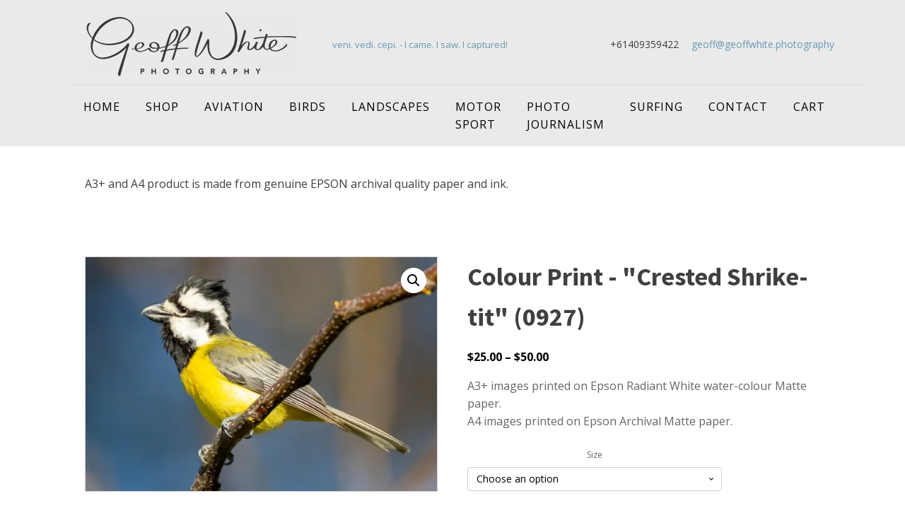

--- FILE ---
content_type: text/html; charset=UTF-8
request_url: https://geoffwhite.photography/product/colour-print-crested-shrike-tit-0927/
body_size: 23536
content:
<!DOCTYPE html>
<html lang="en-AU" prefix="og: http://ogp.me/ns# article: http://ogp.me/ns/article# product: https://ogp.me/ns/product#" prefix="og: https://ogp.me/ns#" >
<head>
<meta charset="UTF-8">
<meta name="viewport" content="width=device-width, initial-scale=1.0">
<!-- WP_HEAD() START -->

			<script type='text/javascript' src='//ajax.googleapis.com/ajax/libs/webfont/1/webfont.js'></script>
			<script type="text/javascript">
			WebFont.load({
				google: {
					families: ["Open Sans:100,200,300,400,500,600,700,800,900","Source Sans Pro:100,200,300,400,500,600,700,800,900"]
				}
			});
			</script>
			<!-- Jetpack Site Verification Tags -->
<meta name="google-site-verification" content="8MX8wvEg7tr-9vEY1mTdWtLFMS947mHjiILuB8ukunU" />
<script>window._wca = window._wca || [];</script>

<!-- Search Engine Optimisation by Rank Math - https://rankmath.com/ -->
<title>Crested Shrike-tit</title>
<meta name="description" content="The crested shrike-tit, or Australian shrike-tit, is a bird endemic to Australia where it inhabits open eucalypt forest and woodland."/>
<meta name="robots" content="follow, index, max-snippet:-1, max-video-preview:-1, max-image-preview:large"/>
<link rel="canonical" href="https://geoffwhite.photography/product/colour-print-crested-shrike-tit-0927/" />
<meta property="og:locale" content="en_US" />
<meta property="og:type" content="product" />
<meta property="og:title" content="Crested Shrike-tit" />
<meta property="og:description" content="The crested shrike-tit, or Australian shrike-tit, is a bird endemic to Australia where it inhabits open eucalypt forest and woodland." />
<meta property="og:url" content="https://geoffwhite.photography/product/colour-print-crested-shrike-tit-0927/" />
<meta property="og:site_name" content="Geoff White Photography" />
<meta property="og:updated_time" content="2022-01-19T15:43:35+11:00" />
<meta property="og:image" content="https://i0.wp.com/geoffwhite.photography/wp-content/uploads/2019/11/81I0927.jpg" />
<meta property="og:image:secure_url" content="https://i0.wp.com/geoffwhite.photography/wp-content/uploads/2019/11/81I0927.jpg" />
<meta property="og:image:width" content="1350" />
<meta property="og:image:height" content="900" />
<meta property="og:image:alt" content="Crested Shrike-tit" />
<meta property="og:image:type" content="image/jpeg" />
<meta name="twitter:card" content="summary_large_image" />
<meta name="twitter:title" content="Crested Shrike-tit" />
<meta name="twitter:description" content="The crested shrike-tit, or Australian shrike-tit, is a bird endemic to Australia where it inhabits open eucalypt forest and woodland." />
<meta name="twitter:image" content="https://i0.wp.com/geoffwhite.photography/wp-content/uploads/2019/11/81I0927.jpg" />
<meta name="twitter:label1" content="Price" />
<meta name="twitter:data1" content="&#036;25.00 - &#036;50.00" />
<meta name="twitter:label2" content="Availability" />
<meta name="twitter:data2" content="Out of stock" />
<script type="application/ld+json" class="rank-math-schema">{"@context":"https://schema.org","@graph":[{"@type":"Place","@id":"https://geoffwhite.photography/#place","address":{"@type":"PostalAddress","streetAddress":"14 Talganda Tce","addressLocality":"Murwillumbah","addressRegion":"NSW","postalCode":"2484","addressCountry":"Australia"}},{"@type":["LocalBusiness","Organization"],"@id":"https://geoffwhite.photography/#organization","name":"Landscape Decor Pty Ltd.","url":"https://www.geoffwhite.photography","sameAs":["https://www.facebook.com/geoffwhite.photography/"],"email":"geoff@geoffwhite.photography","address":{"@type":"PostalAddress","streetAddress":"14 Talganda Tce","addressLocality":"Murwillumbah","addressRegion":"NSW","postalCode":"2484","addressCountry":"Australia"},"openingHours":["Monday,Tuesday,Wednesday,Thursday,Friday,Saturday,Sunday 09:00-17:00"],"location":{"@id":"https://geoffwhite.photography/#place"},"telephone":"+61409359422"},{"@type":"WebSite","@id":"https://geoffwhite.photography/#website","url":"https://geoffwhite.photography","name":"Geoff White Photography","publisher":{"@id":"https://geoffwhite.photography/#organization"},"inLanguage":"en-AU"},{"@type":"ImageObject","@id":"https://i0.wp.com/geoffwhite.photography/wp-content/uploads/2019/11/81I0927.jpg?fit=1350%2C900&amp;ssl=1","url":"https://i0.wp.com/geoffwhite.photography/wp-content/uploads/2019/11/81I0927.jpg?fit=1350%2C900&amp;ssl=1","width":"1350","height":"900","caption":"Crested Shrike-tit","inLanguage":"en-AU"},{"@type":"ItemPage","@id":"https://geoffwhite.photography/product/colour-print-crested-shrike-tit-0927/#webpage","url":"https://geoffwhite.photography/product/colour-print-crested-shrike-tit-0927/","name":"Crested Shrike-tit","datePublished":"2019-11-12T17:23:37+11:00","dateModified":"2022-01-19T15:43:35+11:00","isPartOf":{"@id":"https://geoffwhite.photography/#website"},"primaryImageOfPage":{"@id":"https://i0.wp.com/geoffwhite.photography/wp-content/uploads/2019/11/81I0927.jpg?fit=1350%2C900&amp;ssl=1"},"inLanguage":"en-AU"},{"@type":"Product","name":"Crested Shrike-tit","description":"The crested shrike-tit, or Australian shrike-tit, is a bird endemic to Australia where it inhabits open eucalypt forest and woodland.","sku":"0927","category":"Bird Prints","mainEntityOfPage":{"@id":"https://geoffwhite.photography/product/colour-print-crested-shrike-tit-0927/#webpage"},"weight":{"@type":"QuantitativeValue","unitCode":"KGM"},"height":{"@type":"QuantitativeValue","unitCode":"CMT","value":"40"},"width":{"@type":"QuantitativeValue","unitCode":"CMT","value":"10"},"depth":{"@type":"QuantitativeValue","unitCode":"CMT","value":"10"},"image":[{"@type":"ImageObject","url":"https://geoffwhite.photography/wp-content/uploads/2019/11/81I0927.jpg","height":"900","width":"1350"}],"offers":{"@type":"AggregateOffer","lowPrice":"25.00","highPrice":"50.00","offerCount":"2","priceCurrency":"AUD","availability":"http://schema.org/OutOfStock","seller":{"@type":"Organization","@id":"https://geoffwhite.photography/","name":"Geoff White Photography","url":"https://geoffwhite.photography","logo":""},"url":"https://geoffwhite.photography/product/colour-print-crested-shrike-tit-0927/"},"@id":"https://geoffwhite.photography/product/colour-print-crested-shrike-tit-0927/#richSnippet"}]}</script>
<!-- /Rank Math WordPress SEO plugin -->

<link rel='dns-prefetch' href='//stats.wp.com' />
<link rel='dns-prefetch' href='//widgets.wp.com' />
<link rel='dns-prefetch' href='//s0.wp.com' />
<link rel='dns-prefetch' href='//0.gravatar.com' />
<link rel='dns-prefetch' href='//1.gravatar.com' />
<link rel='dns-prefetch' href='//2.gravatar.com' />
<link rel='dns-prefetch' href='//jetpack.wordpress.com' />
<link rel='dns-prefetch' href='//public-api.wordpress.com' />
<link rel='preconnect' href='//i0.wp.com' />
<link rel='preconnect' href='//c0.wp.com' />
<link rel="alternate" title="oEmbed (JSON)" type="application/json+oembed" href="https://geoffwhite.photography/wp-json/oembed/1.0/embed?url=https%3A%2F%2Fgeoffwhite.photography%2Fproduct%2Fcolour-print-crested-shrike-tit-0927%2F" />
<link rel="alternate" title="oEmbed (XML)" type="text/xml+oembed" href="https://geoffwhite.photography/wp-json/oembed/1.0/embed?url=https%3A%2F%2Fgeoffwhite.photography%2Fproduct%2Fcolour-print-crested-shrike-tit-0927%2F&#038;format=xml" />
<style id='wp-img-auto-sizes-contain-inline-css' type='text/css'>
img:is([sizes=auto i],[sizes^="auto," i]){contain-intrinsic-size:3000px 1500px}
/*# sourceURL=wp-img-auto-sizes-contain-inline-css */
</style>
<link rel='stylesheet' id='wdp_cart-summary-css' href='https://geoffwhite.photography/wp-content/plugins/advanced-dynamic-pricing-for-woocommerce/BaseVersion/assets/css/cart-summary.css?ver=4.9.5' type='text/css' media='all' />
<link rel='stylesheet' id='jetpack_related-posts-css' href='https://c0.wp.com/p/jetpack/14.5/modules/related-posts/related-posts.css' type='text/css' media='all' />
<style id='wp-block-library-inline-css' type='text/css'>
:root{--wp-block-synced-color:#7a00df;--wp-block-synced-color--rgb:122,0,223;--wp-bound-block-color:var(--wp-block-synced-color);--wp-editor-canvas-background:#ddd;--wp-admin-theme-color:#007cba;--wp-admin-theme-color--rgb:0,124,186;--wp-admin-theme-color-darker-10:#006ba1;--wp-admin-theme-color-darker-10--rgb:0,107,160.5;--wp-admin-theme-color-darker-20:#005a87;--wp-admin-theme-color-darker-20--rgb:0,90,135;--wp-admin-border-width-focus:2px}@media (min-resolution:192dpi){:root{--wp-admin-border-width-focus:1.5px}}.wp-element-button{cursor:pointer}:root .has-very-light-gray-background-color{background-color:#eee}:root .has-very-dark-gray-background-color{background-color:#313131}:root .has-very-light-gray-color{color:#eee}:root .has-very-dark-gray-color{color:#313131}:root .has-vivid-green-cyan-to-vivid-cyan-blue-gradient-background{background:linear-gradient(135deg,#00d084,#0693e3)}:root .has-purple-crush-gradient-background{background:linear-gradient(135deg,#34e2e4,#4721fb 50%,#ab1dfe)}:root .has-hazy-dawn-gradient-background{background:linear-gradient(135deg,#faaca8,#dad0ec)}:root .has-subdued-olive-gradient-background{background:linear-gradient(135deg,#fafae1,#67a671)}:root .has-atomic-cream-gradient-background{background:linear-gradient(135deg,#fdd79a,#004a59)}:root .has-nightshade-gradient-background{background:linear-gradient(135deg,#330968,#31cdcf)}:root .has-midnight-gradient-background{background:linear-gradient(135deg,#020381,#2874fc)}:root{--wp--preset--font-size--normal:16px;--wp--preset--font-size--huge:42px}.has-regular-font-size{font-size:1em}.has-larger-font-size{font-size:2.625em}.has-normal-font-size{font-size:var(--wp--preset--font-size--normal)}.has-huge-font-size{font-size:var(--wp--preset--font-size--huge)}.has-text-align-center{text-align:center}.has-text-align-left{text-align:left}.has-text-align-right{text-align:right}.has-fit-text{white-space:nowrap!important}#end-resizable-editor-section{display:none}.aligncenter{clear:both}.items-justified-left{justify-content:flex-start}.items-justified-center{justify-content:center}.items-justified-right{justify-content:flex-end}.items-justified-space-between{justify-content:space-between}.screen-reader-text{border:0;clip-path:inset(50%);height:1px;margin:-1px;overflow:hidden;padding:0;position:absolute;width:1px;word-wrap:normal!important}.screen-reader-text:focus{background-color:#ddd;clip-path:none;color:#444;display:block;font-size:1em;height:auto;left:5px;line-height:normal;padding:15px 23px 14px;text-decoration:none;top:5px;width:auto;z-index:100000}html :where(.has-border-color){border-style:solid}html :where([style*=border-top-color]){border-top-style:solid}html :where([style*=border-right-color]){border-right-style:solid}html :where([style*=border-bottom-color]){border-bottom-style:solid}html :where([style*=border-left-color]){border-left-style:solid}html :where([style*=border-width]){border-style:solid}html :where([style*=border-top-width]){border-top-style:solid}html :where([style*=border-right-width]){border-right-style:solid}html :where([style*=border-bottom-width]){border-bottom-style:solid}html :where([style*=border-left-width]){border-left-style:solid}html :where(img[class*=wp-image-]){height:auto;max-width:100%}:where(figure){margin:0 0 1em}html :where(.is-position-sticky){--wp-admin--admin-bar--position-offset:var(--wp-admin--admin-bar--height,0px)}@media screen and (max-width:600px){html :where(.is-position-sticky){--wp-admin--admin-bar--position-offset:0px}}

/*# sourceURL=wp-block-library-inline-css */
</style><link rel='stylesheet' id='wc-blocks-style-css' href='https://c0.wp.com/p/woocommerce/9.8.6/assets/client/blocks/wc-blocks.css' type='text/css' media='all' />
<style id='global-styles-inline-css' type='text/css'>
:root{--wp--preset--aspect-ratio--square: 1;--wp--preset--aspect-ratio--4-3: 4/3;--wp--preset--aspect-ratio--3-4: 3/4;--wp--preset--aspect-ratio--3-2: 3/2;--wp--preset--aspect-ratio--2-3: 2/3;--wp--preset--aspect-ratio--16-9: 16/9;--wp--preset--aspect-ratio--9-16: 9/16;--wp--preset--color--black: #000000;--wp--preset--color--cyan-bluish-gray: #abb8c3;--wp--preset--color--white: #ffffff;--wp--preset--color--pale-pink: #f78da7;--wp--preset--color--vivid-red: #cf2e2e;--wp--preset--color--luminous-vivid-orange: #ff6900;--wp--preset--color--luminous-vivid-amber: #fcb900;--wp--preset--color--light-green-cyan: #7bdcb5;--wp--preset--color--vivid-green-cyan: #00d084;--wp--preset--color--pale-cyan-blue: #8ed1fc;--wp--preset--color--vivid-cyan-blue: #0693e3;--wp--preset--color--vivid-purple: #9b51e0;--wp--preset--gradient--vivid-cyan-blue-to-vivid-purple: linear-gradient(135deg,rgb(6,147,227) 0%,rgb(155,81,224) 100%);--wp--preset--gradient--light-green-cyan-to-vivid-green-cyan: linear-gradient(135deg,rgb(122,220,180) 0%,rgb(0,208,130) 100%);--wp--preset--gradient--luminous-vivid-amber-to-luminous-vivid-orange: linear-gradient(135deg,rgb(252,185,0) 0%,rgb(255,105,0) 100%);--wp--preset--gradient--luminous-vivid-orange-to-vivid-red: linear-gradient(135deg,rgb(255,105,0) 0%,rgb(207,46,46) 100%);--wp--preset--gradient--very-light-gray-to-cyan-bluish-gray: linear-gradient(135deg,rgb(238,238,238) 0%,rgb(169,184,195) 100%);--wp--preset--gradient--cool-to-warm-spectrum: linear-gradient(135deg,rgb(74,234,220) 0%,rgb(151,120,209) 20%,rgb(207,42,186) 40%,rgb(238,44,130) 60%,rgb(251,105,98) 80%,rgb(254,248,76) 100%);--wp--preset--gradient--blush-light-purple: linear-gradient(135deg,rgb(255,206,236) 0%,rgb(152,150,240) 100%);--wp--preset--gradient--blush-bordeaux: linear-gradient(135deg,rgb(254,205,165) 0%,rgb(254,45,45) 50%,rgb(107,0,62) 100%);--wp--preset--gradient--luminous-dusk: linear-gradient(135deg,rgb(255,203,112) 0%,rgb(199,81,192) 50%,rgb(65,88,208) 100%);--wp--preset--gradient--pale-ocean: linear-gradient(135deg,rgb(255,245,203) 0%,rgb(182,227,212) 50%,rgb(51,167,181) 100%);--wp--preset--gradient--electric-grass: linear-gradient(135deg,rgb(202,248,128) 0%,rgb(113,206,126) 100%);--wp--preset--gradient--midnight: linear-gradient(135deg,rgb(2,3,129) 0%,rgb(40,116,252) 100%);--wp--preset--font-size--small: 13px;--wp--preset--font-size--medium: 20px;--wp--preset--font-size--large: 36px;--wp--preset--font-size--x-large: 42px;--wp--preset--spacing--20: 0.44rem;--wp--preset--spacing--30: 0.67rem;--wp--preset--spacing--40: 1rem;--wp--preset--spacing--50: 1.5rem;--wp--preset--spacing--60: 2.25rem;--wp--preset--spacing--70: 3.38rem;--wp--preset--spacing--80: 5.06rem;--wp--preset--shadow--natural: 6px 6px 9px rgba(0, 0, 0, 0.2);--wp--preset--shadow--deep: 12px 12px 50px rgba(0, 0, 0, 0.4);--wp--preset--shadow--sharp: 6px 6px 0px rgba(0, 0, 0, 0.2);--wp--preset--shadow--outlined: 6px 6px 0px -3px rgb(255, 255, 255), 6px 6px rgb(0, 0, 0);--wp--preset--shadow--crisp: 6px 6px 0px rgb(0, 0, 0);}:where(.is-layout-flex){gap: 0.5em;}:where(.is-layout-grid){gap: 0.5em;}body .is-layout-flex{display: flex;}.is-layout-flex{flex-wrap: wrap;align-items: center;}.is-layout-flex > :is(*, div){margin: 0;}body .is-layout-grid{display: grid;}.is-layout-grid > :is(*, div){margin: 0;}:where(.wp-block-columns.is-layout-flex){gap: 2em;}:where(.wp-block-columns.is-layout-grid){gap: 2em;}:where(.wp-block-post-template.is-layout-flex){gap: 1.25em;}:where(.wp-block-post-template.is-layout-grid){gap: 1.25em;}.has-black-color{color: var(--wp--preset--color--black) !important;}.has-cyan-bluish-gray-color{color: var(--wp--preset--color--cyan-bluish-gray) !important;}.has-white-color{color: var(--wp--preset--color--white) !important;}.has-pale-pink-color{color: var(--wp--preset--color--pale-pink) !important;}.has-vivid-red-color{color: var(--wp--preset--color--vivid-red) !important;}.has-luminous-vivid-orange-color{color: var(--wp--preset--color--luminous-vivid-orange) !important;}.has-luminous-vivid-amber-color{color: var(--wp--preset--color--luminous-vivid-amber) !important;}.has-light-green-cyan-color{color: var(--wp--preset--color--light-green-cyan) !important;}.has-vivid-green-cyan-color{color: var(--wp--preset--color--vivid-green-cyan) !important;}.has-pale-cyan-blue-color{color: var(--wp--preset--color--pale-cyan-blue) !important;}.has-vivid-cyan-blue-color{color: var(--wp--preset--color--vivid-cyan-blue) !important;}.has-vivid-purple-color{color: var(--wp--preset--color--vivid-purple) !important;}.has-black-background-color{background-color: var(--wp--preset--color--black) !important;}.has-cyan-bluish-gray-background-color{background-color: var(--wp--preset--color--cyan-bluish-gray) !important;}.has-white-background-color{background-color: var(--wp--preset--color--white) !important;}.has-pale-pink-background-color{background-color: var(--wp--preset--color--pale-pink) !important;}.has-vivid-red-background-color{background-color: var(--wp--preset--color--vivid-red) !important;}.has-luminous-vivid-orange-background-color{background-color: var(--wp--preset--color--luminous-vivid-orange) !important;}.has-luminous-vivid-amber-background-color{background-color: var(--wp--preset--color--luminous-vivid-amber) !important;}.has-light-green-cyan-background-color{background-color: var(--wp--preset--color--light-green-cyan) !important;}.has-vivid-green-cyan-background-color{background-color: var(--wp--preset--color--vivid-green-cyan) !important;}.has-pale-cyan-blue-background-color{background-color: var(--wp--preset--color--pale-cyan-blue) !important;}.has-vivid-cyan-blue-background-color{background-color: var(--wp--preset--color--vivid-cyan-blue) !important;}.has-vivid-purple-background-color{background-color: var(--wp--preset--color--vivid-purple) !important;}.has-black-border-color{border-color: var(--wp--preset--color--black) !important;}.has-cyan-bluish-gray-border-color{border-color: var(--wp--preset--color--cyan-bluish-gray) !important;}.has-white-border-color{border-color: var(--wp--preset--color--white) !important;}.has-pale-pink-border-color{border-color: var(--wp--preset--color--pale-pink) !important;}.has-vivid-red-border-color{border-color: var(--wp--preset--color--vivid-red) !important;}.has-luminous-vivid-orange-border-color{border-color: var(--wp--preset--color--luminous-vivid-orange) !important;}.has-luminous-vivid-amber-border-color{border-color: var(--wp--preset--color--luminous-vivid-amber) !important;}.has-light-green-cyan-border-color{border-color: var(--wp--preset--color--light-green-cyan) !important;}.has-vivid-green-cyan-border-color{border-color: var(--wp--preset--color--vivid-green-cyan) !important;}.has-pale-cyan-blue-border-color{border-color: var(--wp--preset--color--pale-cyan-blue) !important;}.has-vivid-cyan-blue-border-color{border-color: var(--wp--preset--color--vivid-cyan-blue) !important;}.has-vivid-purple-border-color{border-color: var(--wp--preset--color--vivid-purple) !important;}.has-vivid-cyan-blue-to-vivid-purple-gradient-background{background: var(--wp--preset--gradient--vivid-cyan-blue-to-vivid-purple) !important;}.has-light-green-cyan-to-vivid-green-cyan-gradient-background{background: var(--wp--preset--gradient--light-green-cyan-to-vivid-green-cyan) !important;}.has-luminous-vivid-amber-to-luminous-vivid-orange-gradient-background{background: var(--wp--preset--gradient--luminous-vivid-amber-to-luminous-vivid-orange) !important;}.has-luminous-vivid-orange-to-vivid-red-gradient-background{background: var(--wp--preset--gradient--luminous-vivid-orange-to-vivid-red) !important;}.has-very-light-gray-to-cyan-bluish-gray-gradient-background{background: var(--wp--preset--gradient--very-light-gray-to-cyan-bluish-gray) !important;}.has-cool-to-warm-spectrum-gradient-background{background: var(--wp--preset--gradient--cool-to-warm-spectrum) !important;}.has-blush-light-purple-gradient-background{background: var(--wp--preset--gradient--blush-light-purple) !important;}.has-blush-bordeaux-gradient-background{background: var(--wp--preset--gradient--blush-bordeaux) !important;}.has-luminous-dusk-gradient-background{background: var(--wp--preset--gradient--luminous-dusk) !important;}.has-pale-ocean-gradient-background{background: var(--wp--preset--gradient--pale-ocean) !important;}.has-electric-grass-gradient-background{background: var(--wp--preset--gradient--electric-grass) !important;}.has-midnight-gradient-background{background: var(--wp--preset--gradient--midnight) !important;}.has-small-font-size{font-size: var(--wp--preset--font-size--small) !important;}.has-medium-font-size{font-size: var(--wp--preset--font-size--medium) !important;}.has-large-font-size{font-size: var(--wp--preset--font-size--large) !important;}.has-x-large-font-size{font-size: var(--wp--preset--font-size--x-large) !important;}
/*# sourceURL=global-styles-inline-css */
</style>

<style id='classic-theme-styles-inline-css' type='text/css'>
/*! This file is auto-generated */
.wp-block-button__link{color:#fff;background-color:#32373c;border-radius:9999px;box-shadow:none;text-decoration:none;padding:calc(.667em + 2px) calc(1.333em + 2px);font-size:1.125em}.wp-block-file__button{background:#32373c;color:#fff;text-decoration:none}
/*# sourceURL=/wp-includes/css/classic-themes.min.css */
</style>
<link rel='stylesheet' id='oxygen-css' href='https://geoffwhite.photography/wp-content/plugins/oxygen/component-framework/oxygen.css?ver=4.9.1' type='text/css' media='all' />
<link rel='stylesheet' id='photoswipe-css' href='https://c0.wp.com/p/woocommerce/9.8.6/assets/css/photoswipe/photoswipe.min.css' type='text/css' media='all' />
<link rel='stylesheet' id='photoswipe-default-skin-css' href='https://c0.wp.com/p/woocommerce/9.8.6/assets/css/photoswipe/default-skin/default-skin.min.css' type='text/css' media='all' />
<link rel='stylesheet' id='woocommerce-layout-css' href='https://c0.wp.com/p/woocommerce/9.8.6/assets/css/woocommerce-layout.css' type='text/css' media='all' />
<style id='woocommerce-layout-inline-css' type='text/css'>

	.infinite-scroll .woocommerce-pagination {
		display: none;
	}
/*# sourceURL=woocommerce-layout-inline-css */
</style>
<link rel='stylesheet' id='woocommerce-smallscreen-css' href='https://c0.wp.com/p/woocommerce/9.8.6/assets/css/woocommerce-smallscreen.css' type='text/css' media='only screen and (max-width: 768px)' />
<link rel='stylesheet' id='woocommerce-general-css' href='https://c0.wp.com/p/woocommerce/9.8.6/assets/css/woocommerce.css' type='text/css' media='all' />
<style id='woocommerce-inline-inline-css' type='text/css'>
.woocommerce form .form-row .required { visibility: visible; }
/*# sourceURL=woocommerce-inline-inline-css */
</style>
<link rel='stylesheet' id='woocommerce-dynamic-pricing-and-discount-css' href='https://geoffwhite.photography/wp-content/plugins/woo-conditional-discount-rules-for-checkout/public/css/woocommerce-dynamic-pricing-and-discount-public.css?ver=v2.5.1' type='text/css' media='all' />
<link rel='stylesheet' id='wps-storefront-css' href='https://geoffwhite.photography/wp-content/plugins/woocommerce-product-search/css/storefront.min.css?ver=6.5.0' type='text/css' media='all' />
<link rel='stylesheet' id='brands-styles-css' href='https://c0.wp.com/p/woocommerce/9.8.6/assets/css/brands.css' type='text/css' media='all' />
<link rel='stylesheet' id='dgwt-wcas-style-css' href='https://geoffwhite.photography/wp-content/plugins/ajax-search-for-woocommerce/assets/css/style.min.css?ver=1.30.0' type='text/css' media='all' />
<link rel='stylesheet' id='jetpack_likes-css' href='https://c0.wp.com/p/jetpack/14.5/modules/likes/style.css' type='text/css' media='all' />
<link rel='stylesheet' id='wdp_pricing-table-css' href='https://geoffwhite.photography/wp-content/plugins/advanced-dynamic-pricing-for-woocommerce/BaseVersion/assets/css/pricing-table.css?ver=4.9.5' type='text/css' media='all' />
<link rel='stylesheet' id='wdp_deals-table-css' href='https://geoffwhite.photography/wp-content/plugins/advanced-dynamic-pricing-for-woocommerce/BaseVersion/assets/css/deals-table.css?ver=4.9.5' type='text/css' media='all' />
<script type="text/javascript" id="jetpack_related-posts-js-extra">
/* <![CDATA[ */
var related_posts_js_options = {"post_heading":"h4"};
//# sourceURL=jetpack_related-posts-js-extra
/* ]]> */
</script>
<script type="text/javascript" src="https://c0.wp.com/p/jetpack/14.5/_inc/build/related-posts/related-posts.min.js" id="jetpack_related-posts-js"></script>
<script type="text/javascript" src="https://c0.wp.com/c/6.9/wp-includes/js/jquery/jquery.min.js" id="jquery-core-js"></script>
<script type="text/javascript" src="https://c0.wp.com/p/woocommerce/9.8.6/assets/js/jquery-blockui/jquery.blockUI.min.js" id="jquery-blockui-js" defer="defer" data-wp-strategy="defer"></script>
<script type="text/javascript" id="wc-add-to-cart-js-extra">
/* <![CDATA[ */
var wc_add_to_cart_params = {"ajax_url":"/wp-admin/admin-ajax.php","wc_ajax_url":"/?wc-ajax=%%endpoint%%","i18n_view_cart":"View cart","cart_url":"https://geoffwhite.photography/cart/","is_cart":"","cart_redirect_after_add":"no"};
//# sourceURL=wc-add-to-cart-js-extra
/* ]]> */
</script>
<script type="text/javascript" src="https://c0.wp.com/p/woocommerce/9.8.6/assets/js/frontend/add-to-cart.min.js" id="wc-add-to-cart-js" defer="defer" data-wp-strategy="defer"></script>
<script type="text/javascript" src="https://c0.wp.com/p/woocommerce/9.8.6/assets/js/zoom/jquery.zoom.min.js" id="zoom-js" defer="defer" data-wp-strategy="defer"></script>
<script type="text/javascript" src="https://c0.wp.com/p/woocommerce/9.8.6/assets/js/flexslider/jquery.flexslider.min.js" id="flexslider-js" defer="defer" data-wp-strategy="defer"></script>
<script type="text/javascript" src="https://c0.wp.com/p/woocommerce/9.8.6/assets/js/photoswipe/photoswipe.min.js" id="photoswipe-js" defer="defer" data-wp-strategy="defer"></script>
<script type="text/javascript" src="https://c0.wp.com/p/woocommerce/9.8.6/assets/js/photoswipe/photoswipe-ui-default.min.js" id="photoswipe-ui-default-js" defer="defer" data-wp-strategy="defer"></script>
<script type="text/javascript" id="wc-single-product-js-extra">
/* <![CDATA[ */
var wc_single_product_params = {"i18n_required_rating_text":"Please select a rating","i18n_rating_options":["1 of 5 stars","2 of 5 stars","3 of 5 stars","4 of 5 stars","5 of 5 stars"],"i18n_product_gallery_trigger_text":"View full-screen image gallery","review_rating_required":"yes","flexslider":{"rtl":false,"animation":"slide","smoothHeight":true,"directionNav":false,"controlNav":"thumbnails","slideshow":false,"animationSpeed":500,"animationLoop":false,"allowOneSlide":false,"touch":false},"zoom_enabled":"1","zoom_options":[],"photoswipe_enabled":"1","photoswipe_options":{"shareEl":false,"closeOnScroll":false,"history":false,"hideAnimationDuration":0,"showAnimationDuration":0},"flexslider_enabled":"1"};
//# sourceURL=wc-single-product-js-extra
/* ]]> */
</script>
<script type="text/javascript" src="https://c0.wp.com/p/woocommerce/9.8.6/assets/js/frontend/single-product.min.js" id="wc-single-product-js" defer="defer" data-wp-strategy="defer"></script>
<script type="text/javascript" src="https://c0.wp.com/p/woocommerce/9.8.6/assets/js/js-cookie/js.cookie.min.js" id="js-cookie-js" defer="defer" data-wp-strategy="defer"></script>
<script type="text/javascript" id="woocommerce-js-extra">
/* <![CDATA[ */
var woocommerce_params = {"ajax_url":"/wp-admin/admin-ajax.php","wc_ajax_url":"/?wc-ajax=%%endpoint%%","i18n_password_show":"Show password","i18n_password_hide":"Hide password"};
//# sourceURL=woocommerce-js-extra
/* ]]> */
</script>
<script type="text/javascript" src="https://c0.wp.com/p/woocommerce/9.8.6/assets/js/frontend/woocommerce.min.js" id="woocommerce-js" defer="defer" data-wp-strategy="defer"></script>
<script type="text/javascript" id="woocommerce-dynamic-pricing-and-discount-js-extra">
/* <![CDATA[ */
var my_ajax_object = {"ajax_url":"https://geoffwhite.photography/wp-admin/admin-ajax.php"};
//# sourceURL=woocommerce-dynamic-pricing-and-discount-js-extra
/* ]]> */
</script>
<script type="text/javascript" src="https://geoffwhite.photography/wp-content/plugins/woo-conditional-discount-rules-for-checkout/public/js/woocommerce-dynamic-pricing-and-discount-public.js?ver=v2.5.1" id="woocommerce-dynamic-pricing-and-discount-js"></script>
<script type="text/javascript" id="WCPAY_ASSETS-js-extra">
/* <![CDATA[ */
var wcpayAssets = {"url":"https://geoffwhite.photography/wp-content/plugins/woocommerce-payments/dist/"};
//# sourceURL=WCPAY_ASSETS-js-extra
/* ]]> */
</script>
<script type="text/javascript" src="https://stats.wp.com/s-202604.js" id="woocommerce-analytics-js" defer="defer" data-wp-strategy="defer"></script>
<script type="text/javascript" id="wc-settings-dep-in-header-js-after">
/* <![CDATA[ */
console.warn( "Scripts that have a dependency on [wc-settings, wc-blocks-checkout] must be loaded in the footer, automatewoo-marketing-optin-editor-script was registered to load in the header, but has been switched to load in the footer instead. See https://github.com/woocommerce/woocommerce-gutenberg-products-block/pull/5059" );
//# sourceURL=wc-settings-dep-in-header-js-after
/* ]]> */
</script>
<script type="text/javascript" id="wdp_deals-js-extra">
/* <![CDATA[ */
var script_data = {"ajaxurl":"https://geoffwhite.photography/wp-admin/admin-ajax.php","js_init_trigger":""};
//# sourceURL=wdp_deals-js-extra
/* ]]> */
</script>
<script type="text/javascript" src="https://geoffwhite.photography/wp-content/plugins/advanced-dynamic-pricing-for-woocommerce/BaseVersion/assets/js/frontend.js?ver=4.9.5" id="wdp_deals-js"></script>
<link rel="https://api.w.org/" href="https://geoffwhite.photography/wp-json/" /><link rel="alternate" title="JSON" type="application/json" href="https://geoffwhite.photography/wp-json/wp/v2/product/3066" /><link rel="EditURI" type="application/rsd+xml" title="RSD" href="https://geoffwhite.photography/xmlrpc.php?rsd" />
<meta property="og:title" name="og:title" content="Colour Print - &quot;Crested Shrike-tit&quot; (0927)" />
<meta property="og:type" name="og:type" content="website" />
<meta property="og:image" name="og:image" content="https://i0.wp.com/geoffwhite.photography/wp-content/uploads/2019/11/81I0927.jpg?fit=1024%2C683&amp;ssl=1" />
<meta property="og:url" name="og:url" content="https://geoffwhite.photography/product/colour-print-crested-shrike-tit-0927/" />
<meta property="og:description" name="og:description" content="A3+ images printed on Epson Radiant White water-colour Matte paper. A4 images printed on Epson Archival Matte paper." />
<meta property="og:locale" name="og:locale" content="en_AU" />
<meta property="og:site_name" name="og:site_name" content="Geoff White Photography" />
<meta property="twitter:card" name="twitter:card" content="summary_large_image" />
<meta property="article:published_time" name="article:published_time" content="2019-11-12T17:23:37+11:00" />
<meta property="article:modified_time" name="article:modified_time" content="2022-01-19T15:43:35+11:00" />
<meta property="article:author" name="article:author" content="https://geoffwhite.photography/author/admin/" />
	<style>img#wpstats{display:none}</style>
				<style>
			.dgwt-wcas-ico-magnifier,.dgwt-wcas-ico-magnifier-handler{max-width:20px}.dgwt-wcas-search-wrapp{max-width:600px}		</style>
		<style id="modula-slideshow">.modula-toolbar {position: absolute;top: 0;right: 60px;z-index: 9999999;display: block;opacity: 1;}.modula-toolbar span.modula-play {margin-right: 10px;}.modula-toolbar span {cursor:pointer;color: #fff;display:inline-block;}.modula-toolbar span svg {width: 15px;}.modula-toolbar.modula-is-playing span.modula-play {opacity: .5;}.modula-toolbar:not(.modula-is-playing) span.modula-pause {opacity: .5;}</style>	<noscript><style>.woocommerce-product-gallery{ opacity: 1 !important; }</style></noscript>
	        <style type="text/css">
            .wdp_bulk_table_content .wdp_pricing_table_caption { color: #6d6d6d ! important} .wdp_bulk_table_content table thead td { color: #6d6d6d ! important} .wdp_bulk_table_content table thead td { background-color: #efefef ! important} .wdp_bulk_table_content table tbody td { color: #6d6d6d ! important} .wdp_bulk_table_content table tbody td { background-color: #ffffff ! important} .wdp_bulk_table_content .wdp_pricing_table_footer { color: #6d6d6d ! important}        </style>
        			<script  type="text/javascript">
				!function(f,b,e,v,n,t,s){if(f.fbq)return;n=f.fbq=function(){n.callMethod?
					n.callMethod.apply(n,arguments):n.queue.push(arguments)};if(!f._fbq)f._fbq=n;
					n.push=n;n.loaded=!0;n.version='2.0';n.queue=[];t=b.createElement(e);t.async=!0;
					t.src=v;s=b.getElementsByTagName(e)[0];s.parentNode.insertBefore(t,s)}(window,
					document,'script','https://connect.facebook.net/en_US/fbevents.js');
			</script>
			<!-- WooCommerce Facebook Integration Begin -->
			<script  type="text/javascript">

				fbq('init', '1718622064939953', {}, {
    "agent": "woocommerce-9.8.6-3.4.6"
});

				fbq( 'track', 'PageView', {
    "source": "woocommerce",
    "version": "9.8.6",
    "pluginVersion": "3.4.6"
} );

				document.addEventListener( 'DOMContentLoaded', function() {
					// Insert placeholder for events injected when a product is added to the cart through AJAX.
					document.body.insertAdjacentHTML( 'beforeend', '<div class=\"wc-facebook-pixel-event-placeholder\"></div>' );
				}, false );

			</script>
			<!-- WooCommerce Facebook Integration End -->
			<script type="text/javascript" id="google_gtagjs" src="https://www.googletagmanager.com/gtag/js?id=G-VVV1E56HV9" async="async"></script>
<script type="text/javascript" id="google_gtagjs-inline">
/* <![CDATA[ */
window.dataLayer = window.dataLayer || [];function gtag(){dataLayer.push(arguments);}gtag('js', new Date());gtag('config', 'G-VVV1E56HV9', {} );
/* ]]> */
</script>
<link rel="icon" href="https://i0.wp.com/geoffwhite.photography/wp-content/uploads/2018/06/cropped-IMG_0518_520px.jpg?resize=32%2C32&#038;ssl=1" sizes="32x32" />
<link rel="icon" href="https://i0.wp.com/geoffwhite.photography/wp-content/uploads/2018/06/cropped-IMG_0518_520px.jpg?fit=192%2C192&#038;ssl=1" sizes="192x192" />
<link rel="apple-touch-icon" href="https://i0.wp.com/geoffwhite.photography/wp-content/uploads/2018/06/cropped-IMG_0518_520px.jpg?fit=180%2C180&#038;ssl=1" />
<meta name="msapplication-TileImage" content="https://i0.wp.com/geoffwhite.photography/wp-content/uploads/2018/06/cropped-IMG_0518_520px.jpg?fit=270%2C270&#038;ssl=1" />
<link rel="preload" href="/wp-content/plugins/woo-conditional-discount-rules-for-checkout/public/js/woocommerce-dynamic-pricing-and-discount-public.js?ver=v2.5.1" as="script"><link rel="preload" href="/wp-content/plugins/advanced-dynamic-pricing-for-woocommerce/BaseVersion/assets/js/frontend.js?ver=4.9.5" as="script"><link rel="preload" href="/wp-content/plugins/advanced-dynamic-pricing-for-woocommerce/BaseVersion/assets/css/cart-summary.css?ver=4.9.5" as="style"><link rel="preload" href="/wp-content/plugins/oxygen/component-framework/oxygen.css?ver=4.9.1" as="style"><link rel="preload" href="/wp-content/plugins/woo-conditional-discount-rules-for-checkout/public/css/woocommerce-dynamic-pricing-and-discount-public.css?ver=v2.5.1" as="style"><link rel="preload" href="/wp-content/plugins/woocommerce-product-search/css/storefront.min.css?ver=6.5.0" as="style"><link rel="preload" href="/wp-content/plugins/ajax-search-for-woocommerce/assets/css/style.min.css?ver=1.30.0" as="style"><link rel="preload" href="/wp-content/plugins/advanced-dynamic-pricing-for-woocommerce/BaseVersion/assets/css/pricing-table.css?ver=4.9.5" as="style"><link rel="preload" href="/wp-content/plugins/advanced-dynamic-pricing-for-woocommerce/BaseVersion/assets/css/deals-table.css?ver=4.9.5" as="style"><link rel='stylesheet' id='oxygen-cache-1444-css' href='//geoffwhite.photography/wp-content/uploads/oxygen/css/1444.css?cache=1732671387&#038;ver=6.9' type='text/css' media='all' />
<link rel='stylesheet' id='oxygen-cache-3016-css' href='//geoffwhite.photography/wp-content/uploads/oxygen/css/3016.css?cache=1661916502&#038;ver=6.9' type='text/css' media='all' />
<link rel='stylesheet' id='oxygen-universal-styles-css' href='//geoffwhite.photography/wp-content/uploads/oxygen/css/universal.css?cache=1732672295&#038;ver=6.9' type='text/css' media='all' />
<!-- END OF WP_HEAD() -->
</head>
<body data-rsssl=1 class="wp-singular product-template-default single single-product postid-3066 wp-theme-oxygen-is-not-a-theme  wp-embed-responsive theme-oxygen-is-not-a-theme oxygen-body woocommerce woocommerce-page woocommerce-no-js modula-best-grid-gallery" >




						<section id="section-38-1444" class=" ct-section" ><div class="ct-section-inner-wrap"><header id="_header-40-1444" class="oxy-header-wrapper oxy-overlay-header oxy-header" ><div id="_header_row-41-1444" class="oxy-header-row" ><div class="oxy-header-container"><div id="_header_left-42-1444" class="oxy-header-left" ><img  id="image-59-1444" alt="geoffwhite.photography" src="https://www.geoffwhite.photography/wp-content/uploads/2020/07/Geoff_White_Photography_Website.jpg" class="ct-image"/><div id="text_block-58-1444" class="ct-text-block" >veni. vedi. cepi. - I came. I saw. I captured!</div></div><div id="_header_center-44-1444" class="oxy-header-center" ></div><div id="_header_right-45-1444" class="oxy-header-right" ><div id="text_block-46-1444" class="ct-text-block atomic-header-7-text" >+61409359422</div><a id="link_text-47-1444" class="ct-link-text" href="mailto:support@example.com" target="_self"  >geoff@geoffwhite.photography</a></div></div></div><div id="_header_row-48-1444" class="oxy-header-row" ><div class="oxy-header-container"><div id="_header_left-49-1444" class="oxy-header-left" ></div><div id="_header_center-52-1444" class="oxy-header-center" ><div id="div_block-54-1444" class="ct-div-block" ><nav id="_nav_menu-55-1444" class="oxy-nav-menu oxy-nav-menu-dropdowns oxy-nav-menu-dropdown-arrow" ><div class='oxy-menu-toggle'><div class='oxy-nav-menu-hamburger-wrap'><div class='oxy-nav-menu-hamburger'><div class='oxy-nav-menu-hamburger-line'></div><div class='oxy-nav-menu-hamburger-line'></div><div class='oxy-nav-menu-hamburger-line'></div></div></div></div><div class="menu-top-menu-container"><ul id="menu-top-menu" class="oxy-nav-menu-list"><li id="menu-item-16" class="menu-item menu-item-type-custom menu-item-object-custom menu-item-16"><a href="https://www.geoffwhite.photography/">Home</a></li>
<li id="menu-item-3015" class="menu-item menu-item-type-post_type menu-item-object-page current_page_parent menu-item-3015"><a href="https://geoffwhite.photography/shop/">Shop</a></li>
<li id="menu-item-3942" class="menu-item menu-item-type-post_type menu-item-object-page menu-item-3942"><a href="https://geoffwhite.photography/aviation/">Aviation</a></li>
<li id="menu-item-7240" class="menu-item menu-item-type-post_type menu-item-object-page menu-item-7240"><a href="https://geoffwhite.photography/bird-prints-for-sale/">Birds</a></li>
<li id="menu-item-714" class="menu-item menu-item-type-post_type menu-item-object-page menu-item-714"><a href="https://geoffwhite.photography/home/landscapes/">Landscapes</a></li>
<li id="menu-item-586" class="menu-item menu-item-type-post_type menu-item-object-page menu-item-586"><a href="https://geoffwhite.photography/home/motor-sport/">Motor Sport</a></li>
<li id="menu-item-1821" class="menu-item menu-item-type-post_type menu-item-object-page menu-item-1821"><a href="https://geoffwhite.photography/photo-journalism/">Photo Journalism</a></li>
<li id="menu-item-575" class="menu-item menu-item-type-post_type menu-item-object-page menu-item-575"><a href="https://geoffwhite.photography/home/surfing/">Surfing</a></li>
<li id="menu-item-19" class="menu-item menu-item-type-post_type menu-item-object-page menu-item-19"><a href="https://geoffwhite.photography/contact/">Contact</a></li>
<li id="menu-item-3028" class="menu-item menu-item-type-post_type menu-item-object-page menu-item-3028"><a href="https://geoffwhite.photography/cart/">Cart</a></li>
<li id="menu-item-7579" class="menu-item menu-item-type-custom menu-item-object-custom menu-item-7579"><div  class="dgwt-wcas-search-wrapp dgwt-wcas-no-submit woocommerce dgwt-wcas-style-solaris js-dgwt-wcas-layout-icon dgwt-wcas-layout-icon js-dgwt-wcas-mobile-overlay-enabled">
							<svg class="dgwt-wcas-loader-circular dgwt-wcas-icon-preloader" viewBox="25 25 50 50">
					<circle class="dgwt-wcas-loader-circular-path" cx="50" cy="50" r="20" fill="none"
						 stroke-miterlimit="10"/>
				</svg>
						<a href="#"  class="dgwt-wcas-search-icon js-dgwt-wcas-search-icon-handler">				<svg class="dgwt-wcas-ico-magnifier-handler" xmlns="http://www.w3.org/2000/svg"
					 xmlns:xlink="http://www.w3.org/1999/xlink" x="0px" y="0px"
					 viewBox="0 0 51.539 51.361" xml:space="preserve">
		             <path 						 d="M51.539,49.356L37.247,35.065c3.273-3.74,5.272-8.623,5.272-13.983c0-11.742-9.518-21.26-21.26-21.26 S0,9.339,0,21.082s9.518,21.26,21.26,21.26c5.361,0,10.244-1.999,13.983-5.272l14.292,14.292L51.539,49.356z M2.835,21.082 c0-10.176,8.249-18.425,18.425-18.425s18.425,8.249,18.425,18.425S31.436,39.507,21.26,39.507S2.835,31.258,2.835,21.082z"/>
				</svg>
				</a>
		<div class="dgwt-wcas-search-icon-arrow"></div>
		<form class="dgwt-wcas-search-form" role="search" action="https://geoffwhite.photography/" method="get">
		<div class="dgwt-wcas-sf-wrapp">
							<svg class="dgwt-wcas-ico-magnifier" xmlns="http://www.w3.org/2000/svg"
					 xmlns:xlink="http://www.w3.org/1999/xlink" x="0px" y="0px"
					 viewBox="0 0 51.539 51.361" xml:space="preserve">
		             <path 						 d="M51.539,49.356L37.247,35.065c3.273-3.74,5.272-8.623,5.272-13.983c0-11.742-9.518-21.26-21.26-21.26 S0,9.339,0,21.082s9.518,21.26,21.26,21.26c5.361,0,10.244-1.999,13.983-5.272l14.292,14.292L51.539,49.356z M2.835,21.082 c0-10.176,8.249-18.425,18.425-18.425s18.425,8.249,18.425,18.425S31.436,39.507,21.26,39.507S2.835,31.258,2.835,21.082z"/>
				</svg>
							<label class="screen-reader-text"
				   for="dgwt-wcas-search-input-1">Products search</label>

			<input id="dgwt-wcas-search-input-1"
				   type="search"
				   class="dgwt-wcas-search-input"
				   name="s"
				   value=""
				   placeholder="Search"
				   autocomplete="off"
							/>
			<div class="dgwt-wcas-preloader"></div>

			<div class="dgwt-wcas-voice-search"></div>

			
			<input type="hidden" name="post_type" value="product"/>
			<input type="hidden" name="dgwt_wcas" value="1"/>

			
					</div>
	</form>
</div>
</li>
</ul></div></nav></div></div><div id="_header_right-53-1444" class="oxy-header-right" ></div></div></div></header>
		</div></section><section id="section-25-1444" class=" ct-section" ><div class="ct-section-inner-wrap"><div id="div_block-57-1444" class="ct-div-block" ><div id="div_block-61-1444" class="ct-div-block" ><section id="section-7-3016" class=" ct-section" ><div class="ct-section-inner-wrap"><div id="text_block-9-3016" class="ct-text-block" >A3+ and A4 product is made from genuine EPSON archival quality paper and ink.</div></div></section><section id="section-3-3016" class=" ct-section" ><div class="ct-section-inner-wrap">
		<div id="-product-builder-6-3016" class="oxy-product-builder oxy-woo-element" ><div class="woocommerce-notices-wrapper"></div><div id="product-3066" class="product type-product post-3066 status-publish first outofstock product_cat-birdprints product_tag-photographic-print has-post-thumbnail sold-individually taxable shipping-taxable purchasable product-type-variable">

	<div class="woocommerce-product-gallery woocommerce-product-gallery--with-images woocommerce-product-gallery--columns-4 images" data-columns="4" style="opacity: 0; transition: opacity .25s ease-in-out;">
	<div class="woocommerce-product-gallery__wrapper">
		<div data-thumb="https://i0.wp.com/geoffwhite.photography/wp-content/uploads/2019/11/81I0927.jpg?resize=100%2C100&#038;ssl=1" data-thumb-alt="Crested Shrike-tit" data-thumb-srcset="https://i0.wp.com/geoffwhite.photography/wp-content/uploads/2019/11/81I0927.jpg?resize=300%2C300&amp;ssl=1 300w, https://i0.wp.com/geoffwhite.photography/wp-content/uploads/2019/11/81I0927.jpg?resize=100%2C100&amp;ssl=1 100w, https://i0.wp.com/geoffwhite.photography/wp-content/uploads/2019/11/81I0927.jpg?resize=150%2C150&amp;ssl=1 150w, https://i0.wp.com/geoffwhite.photography/wp-content/uploads/2019/11/81I0927.jpg?zoom=2&amp;resize=100%2C100&amp;ssl=1 200w"  data-thumb-sizes="(max-width: 100px) 100vw, 100px" class="woocommerce-product-gallery__image"><a href="https://i0.wp.com/geoffwhite.photography/wp-content/uploads/2019/11/81I0927.jpg?fit=1350%2C900&#038;ssl=1"><img width="600" height="400" src="https://i0.wp.com/geoffwhite.photography/wp-content/uploads/2019/11/81I0927.jpg?fit=600%2C400&amp;ssl=1" class="wp-post-image" alt="Crested Shrike-tit" data-caption="Crested Shrike-tit" data-src="https://i0.wp.com/geoffwhite.photography/wp-content/uploads/2019/11/81I0927.jpg?fit=1350%2C900&#038;ssl=1" data-large_image="https://i0.wp.com/geoffwhite.photography/wp-content/uploads/2019/11/81I0927.jpg?fit=1350%2C900&#038;ssl=1" data-large_image_width="1350" data-large_image_height="900" decoding="async" loading="lazy" srcset="https://i0.wp.com/geoffwhite.photography/wp-content/uploads/2019/11/81I0927.jpg?w=1350&amp;ssl=1 1350w, https://i0.wp.com/geoffwhite.photography/wp-content/uploads/2019/11/81I0927.jpg?resize=600%2C400&amp;ssl=1 600w, https://i0.wp.com/geoffwhite.photography/wp-content/uploads/2019/11/81I0927.jpg?resize=300%2C200&amp;ssl=1 300w, https://i0.wp.com/geoffwhite.photography/wp-content/uploads/2019/11/81I0927.jpg?resize=768%2C512&amp;ssl=1 768w, https://i0.wp.com/geoffwhite.photography/wp-content/uploads/2019/11/81I0927.jpg?resize=1024%2C683&amp;ssl=1 1024w, https://i0.wp.com/geoffwhite.photography/wp-content/uploads/2019/11/81I0927.jpg?resize=272%2C182&amp;ssl=1 272w" sizes="auto, (max-width: 600px) 100vw, 600px" title="Colour Print - &quot;Crested Shrike-tit&quot; (0927) Print for sale"></a></div>	</div>
</div>

	<div class="summary entry-summary">
		<h1 class="product_title entry-title">Colour Print - "Crested Shrike-tit" (0927)</h1><p class="price"><span class="woocommerce-Price-amount amount"><bdi><span class="woocommerce-Price-currencySymbol">&#36;</span>25.00</bdi></span> &ndash; <span class="woocommerce-Price-amount amount"><bdi><span class="woocommerce-Price-currencySymbol">&#36;</span>50.00</bdi></span></p>
<div class="woocommerce-product-details__short-description">
	<p>A3+ images printed on Epson Radiant White water-colour Matte paper.<br />
A4 images printed on Epson Archival Matte paper.</p>
</div>

<form class="variations_form cart" action="https://geoffwhite.photography/product/colour-print-crested-shrike-tit-0927/" method="post" enctype='multipart/form-data' data-product_id="3066" data-product_variations="[{&quot;attributes&quot;:{&quot;attribute_pa_size&quot;:&quot;a3&quot;},&quot;availability_html&quot;:&quot;&lt;p class=\&quot;stock out-of-stock\&quot;&gt;Out of stock&lt;\/p&gt;\n&quot;,&quot;backorders_allowed&quot;:false,&quot;dimensions&quot;:{&quot;length&quot;:&quot;10&quot;,&quot;width&quot;:&quot;10&quot;,&quot;height&quot;:&quot;40&quot;},&quot;dimensions_html&quot;:&quot;10 &amp;times; 10 &amp;times; 40 cm&quot;,&quot;display_price&quot;:50,&quot;display_regular_price&quot;:50,&quot;image&quot;:{&quot;title&quot;:&quot;Crested Shrike-tit&quot;,&quot;caption&quot;:&quot;Crested Shrike-tit&quot;,&quot;url&quot;:&quot;https:\/\/geoffwhite.photography\/wp-content\/uploads\/2019\/11\/81I0927.jpg&quot;,&quot;alt&quot;:&quot;Crested Shrike-tit&quot;,&quot;src&quot;:&quot;https:\/\/i0.wp.com\/geoffwhite.photography\/wp-content\/uploads\/2019\/11\/81I0927.jpg?fit=600%2C400&amp;ssl=1&quot;,&quot;srcset&quot;:&quot;https:\/\/i0.wp.com\/geoffwhite.photography\/wp-content\/uploads\/2019\/11\/81I0927.jpg?w=1350&amp;ssl=1 1350w, https:\/\/i0.wp.com\/geoffwhite.photography\/wp-content\/uploads\/2019\/11\/81I0927.jpg?resize=600%2C400&amp;ssl=1 600w, https:\/\/i0.wp.com\/geoffwhite.photography\/wp-content\/uploads\/2019\/11\/81I0927.jpg?resize=300%2C200&amp;ssl=1 300w, https:\/\/i0.wp.com\/geoffwhite.photography\/wp-content\/uploads\/2019\/11\/81I0927.jpg?resize=768%2C512&amp;ssl=1 768w, https:\/\/i0.wp.com\/geoffwhite.photography\/wp-content\/uploads\/2019\/11\/81I0927.jpg?resize=1024%2C683&amp;ssl=1 1024w, https:\/\/i0.wp.com\/geoffwhite.photography\/wp-content\/uploads\/2019\/11\/81I0927.jpg?resize=272%2C182&amp;ssl=1 272w&quot;,&quot;sizes&quot;:&quot;(max-width: 600px) 100vw, 600px&quot;,&quot;full_src&quot;:&quot;https:\/\/i0.wp.com\/geoffwhite.photography\/wp-content\/uploads\/2019\/11\/81I0927.jpg?fit=1350%2C900&amp;ssl=1&quot;,&quot;full_src_w&quot;:1350,&quot;full_src_h&quot;:900,&quot;gallery_thumbnail_src&quot;:&quot;https:\/\/i0.wp.com\/geoffwhite.photography\/wp-content\/uploads\/2019\/11\/81I0927.jpg?resize=100%2C100&amp;ssl=1&quot;,&quot;gallery_thumbnail_src_w&quot;:100,&quot;gallery_thumbnail_src_h&quot;:100,&quot;thumb_src&quot;:&quot;https:\/\/i0.wp.com\/geoffwhite.photography\/wp-content\/uploads\/2019\/11\/81I0927.jpg?fit=300%2C200&amp;ssl=1&quot;,&quot;thumb_src_w&quot;:300,&quot;thumb_src_h&quot;:200,&quot;src_w&quot;:600,&quot;src_h&quot;:400},&quot;image_id&quot;:3043,&quot;is_downloadable&quot;:false,&quot;is_in_stock&quot;:false,&quot;is_purchasable&quot;:true,&quot;is_sold_individually&quot;:&quot;yes&quot;,&quot;is_virtual&quot;:false,&quot;max_qty&quot;:1,&quot;min_qty&quot;:1,&quot;price_html&quot;:&quot;&lt;span class=\&quot;price\&quot;&gt;&lt;span class=\&quot;woocommerce-Price-amount amount\&quot;&gt;&lt;bdi&gt;&lt;span class=\&quot;woocommerce-Price-currencySymbol\&quot;&gt;&amp;#36;&lt;\/span&gt;50.00&lt;\/bdi&gt;&lt;\/span&gt;&lt;\/span&gt;&quot;,&quot;sku&quot;:&quot;0927-a3+&quot;,&quot;variation_description&quot;:&quot;&lt;p&gt;With its outlandish Mohawk hairstyle, black-and-white striped face, and bright-yellow front, the Crested Shrike-tit appears conspicuous. Yet, when feeding in the canopy of trees, they are often difficult to see \u2014 it is only the sound of them tearing off pieces of bark with their stout bills to feed on invertebrates underneath that alerts us to their presence. Confined to mainland Australia, there are three distinct subspecies, all of which look rather similar, but there are subtle differences in their size and appearance.&lt;\/p&gt;\n&quot;,&quot;variation_id&quot;:6439,&quot;variation_is_active&quot;:true,&quot;variation_is_visible&quot;:true,&quot;weight&quot;:&quot;.15&quot;,&quot;weight_html&quot;:&quot;.15 kg&quot;},{&quot;attributes&quot;:{&quot;attribute_pa_size&quot;:&quot;a4&quot;},&quot;availability_html&quot;:&quot;&lt;p class=\&quot;stock out-of-stock\&quot;&gt;Out of stock&lt;\/p&gt;\n&quot;,&quot;backorders_allowed&quot;:false,&quot;dimensions&quot;:{&quot;length&quot;:&quot;10&quot;,&quot;width&quot;:&quot;10&quot;,&quot;height&quot;:&quot;40&quot;},&quot;dimensions_html&quot;:&quot;10 &amp;times; 10 &amp;times; 40 cm&quot;,&quot;display_price&quot;:25,&quot;display_regular_price&quot;:25,&quot;image&quot;:{&quot;title&quot;:&quot;Crested Shrike-tit&quot;,&quot;caption&quot;:&quot;Crested Shrike-tit&quot;,&quot;url&quot;:&quot;https:\/\/geoffwhite.photography\/wp-content\/uploads\/2019\/11\/81I0927.jpg&quot;,&quot;alt&quot;:&quot;Crested Shrike-tit&quot;,&quot;src&quot;:&quot;https:\/\/i0.wp.com\/geoffwhite.photography\/wp-content\/uploads\/2019\/11\/81I0927.jpg?fit=600%2C400&amp;ssl=1&quot;,&quot;srcset&quot;:&quot;https:\/\/i0.wp.com\/geoffwhite.photography\/wp-content\/uploads\/2019\/11\/81I0927.jpg?w=1350&amp;ssl=1 1350w, https:\/\/i0.wp.com\/geoffwhite.photography\/wp-content\/uploads\/2019\/11\/81I0927.jpg?resize=600%2C400&amp;ssl=1 600w, https:\/\/i0.wp.com\/geoffwhite.photography\/wp-content\/uploads\/2019\/11\/81I0927.jpg?resize=300%2C200&amp;ssl=1 300w, https:\/\/i0.wp.com\/geoffwhite.photography\/wp-content\/uploads\/2019\/11\/81I0927.jpg?resize=768%2C512&amp;ssl=1 768w, https:\/\/i0.wp.com\/geoffwhite.photography\/wp-content\/uploads\/2019\/11\/81I0927.jpg?resize=1024%2C683&amp;ssl=1 1024w, https:\/\/i0.wp.com\/geoffwhite.photography\/wp-content\/uploads\/2019\/11\/81I0927.jpg?resize=272%2C182&amp;ssl=1 272w&quot;,&quot;sizes&quot;:&quot;(max-width: 600px) 100vw, 600px&quot;,&quot;full_src&quot;:&quot;https:\/\/i0.wp.com\/geoffwhite.photography\/wp-content\/uploads\/2019\/11\/81I0927.jpg?fit=1350%2C900&amp;ssl=1&quot;,&quot;full_src_w&quot;:1350,&quot;full_src_h&quot;:900,&quot;gallery_thumbnail_src&quot;:&quot;https:\/\/i0.wp.com\/geoffwhite.photography\/wp-content\/uploads\/2019\/11\/81I0927.jpg?resize=100%2C100&amp;ssl=1&quot;,&quot;gallery_thumbnail_src_w&quot;:100,&quot;gallery_thumbnail_src_h&quot;:100,&quot;thumb_src&quot;:&quot;https:\/\/i0.wp.com\/geoffwhite.photography\/wp-content\/uploads\/2019\/11\/81I0927.jpg?fit=300%2C200&amp;ssl=1&quot;,&quot;thumb_src_w&quot;:300,&quot;thumb_src_h&quot;:200,&quot;src_w&quot;:600,&quot;src_h&quot;:400},&quot;image_id&quot;:3043,&quot;is_downloadable&quot;:false,&quot;is_in_stock&quot;:false,&quot;is_purchasable&quot;:true,&quot;is_sold_individually&quot;:&quot;yes&quot;,&quot;is_virtual&quot;:false,&quot;max_qty&quot;:1,&quot;min_qty&quot;:1,&quot;price_html&quot;:&quot;&lt;span class=\&quot;price\&quot;&gt;&lt;span class=\&quot;woocommerce-Price-amount amount\&quot;&gt;&lt;bdi&gt;&lt;span class=\&quot;woocommerce-Price-currencySymbol\&quot;&gt;&amp;#36;&lt;\/span&gt;25.00&lt;\/bdi&gt;&lt;\/span&gt;&lt;\/span&gt;&quot;,&quot;sku&quot;:&quot;0927-A4&quot;,&quot;variation_description&quot;:&quot;&lt;p&gt;With its outlandish Mohawk hairstyle, black-and-white striped face, and bright-yellow front, the Crested Shrike-tit appears conspicuous. Yet, when feeding in the canopy of trees, they are often difficult to see \u2014 it is only the sound of them tearing off pieces of bark with their stout bills to feed on invertebrates underneath that alerts us to their presence. Confined to mainland Australia, there are three distinct subspecies, all of which look rather similar, but there are subtle differences in their size and appearance.&lt;\/p&gt;\n&quot;,&quot;variation_id&quot;:6440,&quot;variation_is_active&quot;:true,&quot;variation_is_visible&quot;:true,&quot;weight&quot;:&quot;.15&quot;,&quot;weight_html&quot;:&quot;.15 kg&quot;}]">
	
			<table class="variations" cellspacing="0" role="presentation">
			<tbody>
									<tr>
						<th class="label"><label for="pa_size">Size</label></th>
						<td class="value">
							<select id="pa_size" class="" name="attribute_pa_size" data-attribute_name="attribute_pa_size" data-show_option_none="yes"><option value="">Choose an option</option><option value="a3" >A3+</option><option value="a4" >A4</option></select><a class="reset_variations" href="#" aria-label="Clear options">Clear</a>						</td>
					</tr>
							</tbody>
		</table>
		<div class="reset_variations_alert screen-reader-text" role="alert" aria-live="polite" aria-relevant="all"></div>
		
		<div class="single_variation_wrap">
			<div class="woocommerce-variation single_variation" role="alert" aria-relevant="additions"></div><div class="woocommerce-variation-add-to-cart variations_button">
	
	<div class="quantity">
		<label class="screen-reader-text" for="quantity_697267033711c">Colour Print - &quot;Crested Shrike-tit&quot; (0927) quantity</label>
	<input
		type="hidden"
				id="quantity_697267033711c"
		class="input-text qty text"
		name="quantity"
		value="1"
		aria-label="Product quantity"
				min="1"
		max="1"
					step="1"
			placeholder=""
			inputmode="numeric"
			autocomplete="off"
			/>
	</div>

	<button type="submit" class="single_add_to_cart_button button alt">Add to cart</button>

			<div id="wc-square-digital-wallet" style="display:none;">
			<div id="apple-pay-button" class="apple-pay-button wc-square-wallet-buttons wc-square-wallet-button-with-text wc-square-wallet-button-black" lang="en" style="-apple-pay-button-type: buy; -apple-pay-button-style: black">
				<span class="text">Buy with</span>
				<span class="logo"></span>
			</div>

			<div id="wc-square-google-pay" lang="en"></div>

					</div>
		
	<input type="hidden" name="add-to-cart" value="3066" />
	<input type="hidden" name="product_id" value="3066" />
	<input type="hidden" name="variation_id" class="variation_id" value="0" />
</div>
		</div>
	
	</form>

			<div class='wcpay-express-checkout-wrapper' >
					<div id="wcpay-express-checkout-element"></div>
		<wc-order-attribution-inputs id="wcpay-express-checkout__order-attribution-inputs"></wc-order-attribution-inputs>			</div >
			<span class="wdp_bulk_table_content" data-available-ids="[3066,6439,6440]"> </span><div class="product_meta">

	
	
		<span class="sku_wrapper">SKU: <span class="sku">0927</span></span>

	
	<span class="posted_in">Category: <a href="https://geoffwhite.photography/shop/birdprints/" rel="tag">Bird Prints</a></span>
	<span class="tagged_as">Tag: <a href="https://geoffwhite.photography/product-tag/photographic-print/" rel="tag">Photographic Print</a></span>
	
</div>
	</div>

	
	<div class="woocommerce-tabs wc-tabs-wrapper">
		<ul class="tabs wc-tabs" role="tablist">
							<li class="description_tab" id="tab-title-description">
					<a href="#tab-description" role="tab" aria-controls="tab-description">
						Description					</a>
				</li>
							<li class="additional_information_tab" id="tab-title-additional_information">
					<a href="#tab-additional_information" role="tab" aria-controls="tab-additional_information">
						Additional information					</a>
				</li>
					</ul>
					<div class="woocommerce-Tabs-panel woocommerce-Tabs-panel--description panel entry-content wc-tab" id="tab-description" role="tabpanel" aria-labelledby="tab-title-description">
				
	<h2>Description</h2>

<p>With its outlandish Mohawk hairstyle, black-and-white striped face, and bright-yellow front, the Crested Shrike-tit appears conspicuous. Yet, when feeding in the canopy of trees, they are often difficult to see — it is only the sound of them tearing off pieces of bark with their stout bills to feed on invertebrates underneath that alerts us to their presence. Confined to mainland Australia, there are three distinct subspecies, all of which look rather similar, but there are subtle differences in their size and appearance.</p>

<div id='jp-relatedposts' class='jp-relatedposts' >
	<h3 class="jp-relatedposts-headline"><em>Related</em></h3>
</div>			</div>
					<div class="woocommerce-Tabs-panel woocommerce-Tabs-panel--additional_information panel entry-content wc-tab" id="tab-additional_information" role="tabpanel" aria-labelledby="tab-title-additional_information">
				
	<h2>Additional information</h2>

<table class="woocommerce-product-attributes shop_attributes" aria-label="Product Details">
			<tr class="woocommerce-product-attributes-item woocommerce-product-attributes-item--weight">
			<th class="woocommerce-product-attributes-item__label" scope="row">Weight</th>
			<td class="woocommerce-product-attributes-item__value">N/A</td>
		</tr>
			<tr class="woocommerce-product-attributes-item woocommerce-product-attributes-item--dimensions">
			<th class="woocommerce-product-attributes-item__label" scope="row">Dimensions</th>
			<td class="woocommerce-product-attributes-item__value">10 &times; 10 &times; 40 cm</td>
		</tr>
			<tr class="woocommerce-product-attributes-item woocommerce-product-attributes-item--attribute_pa_size">
			<th class="woocommerce-product-attributes-item__label" scope="row">Size</th>
			<td class="woocommerce-product-attributes-item__value"><p>A3+, A4</p>
</td>
		</tr>
	</table>
			</div>
		
			</div>


	<section class="related products">

					<h2>Related products</h2>
				<ul class="products columns-4">

			
					<li class="product type-product post-2918 status-publish first instock product_cat-birdprints product_tag-photographic-print has-post-thumbnail taxable shipping-taxable purchasable product-type-variable">
	<a href="https://geoffwhite.photography/product/colour-print-fan-tailed-cuckoo-7340/" class="woocommerce-LoopProduct-link woocommerce-loop-product__link"><img width="300" height="440" src="https://i0.wp.com/geoffwhite.photography/wp-content/uploads/2019/11/81I7340.jpg?fit=300%2C440&amp;ssl=1" class="attachment-woocommerce_thumbnail size-woocommerce_thumbnail" alt="Fan-tailed Cuckoo" decoding="async" loading="lazy" srcset="https://i0.wp.com/geoffwhite.photography/wp-content/uploads/2019/11/81I7340.jpg?w=613&amp;ssl=1 613w, https://i0.wp.com/geoffwhite.photography/wp-content/uploads/2019/11/81I7340.jpg?resize=600%2C881&amp;ssl=1 600w, https://i0.wp.com/geoffwhite.photography/wp-content/uploads/2019/11/81I7340.jpg?resize=204%2C300&amp;ssl=1 204w" sizes="auto, (max-width: 300px) 100vw, 300px" /><h2 class="woocommerce-loop-product__title">Colour Print - "Fan-tailed Cuckoo" (7340)</h2>
	<span class="price"><span class="woocommerce-Price-amount amount"><bdi><span class="woocommerce-Price-currencySymbol">&#36;</span>25.00</bdi></span> &ndash; <span class="woocommerce-Price-amount amount"><bdi><span class="woocommerce-Price-currencySymbol">&#36;</span>50.00</bdi></span></span>
</a><a href="https://geoffwhite.photography/product/colour-print-fan-tailed-cuckoo-7340/" aria-describedby="woocommerce_loop_add_to_cart_link_describedby_2918" data-quantity="1" class="button product_type_variable add_to_cart_button" data-product_id="2918" data-product_sku="7340" aria-label="Select options for &ldquo;Colour Print - &quot;Fan-tailed Cuckoo&quot; (7340)&rdquo;" rel="nofollow">Select options</a>	<span id="woocommerce_loop_add_to_cart_link_describedby_2918" class="screen-reader-text">
		This product has multiple variants. The options may be chosen on the product page	</span>
</li>

			
					<li class="product type-product post-2907 status-publish outofstock product_cat-birdprints product_tag-photographic-print has-post-thumbnail taxable shipping-taxable purchasable product-type-variable">
	<a href="https://geoffwhite.photography/product/a3-colour-print-black-shouldered-kite-8894/" class="woocommerce-LoopProduct-link woocommerce-loop-product__link"><img width="300" height="204" src="https://i0.wp.com/geoffwhite.photography/wp-content/uploads/2019/11/81I8894.jpg?fit=300%2C204&amp;ssl=1" class="attachment-woocommerce_thumbnail size-woocommerce_thumbnail" alt="Black-shouldered kite" decoding="async" loading="lazy" srcset="https://i0.wp.com/geoffwhite.photography/wp-content/uploads/2019/11/81I8894.jpg?w=1321&amp;ssl=1 1321w, https://i0.wp.com/geoffwhite.photography/wp-content/uploads/2019/11/81I8894.jpg?resize=600%2C409&amp;ssl=1 600w, https://i0.wp.com/geoffwhite.photography/wp-content/uploads/2019/11/81I8894.jpg?resize=300%2C204&amp;ssl=1 300w, https://i0.wp.com/geoffwhite.photography/wp-content/uploads/2019/11/81I8894.jpg?resize=768%2C523&amp;ssl=1 768w, https://i0.wp.com/geoffwhite.photography/wp-content/uploads/2019/11/81I8894.jpg?resize=1024%2C698&amp;ssl=1 1024w" sizes="auto, (max-width: 300px) 100vw, 300px" /><h2 class="woocommerce-loop-product__title">Colour Print - "Black-Shouldered Kite" (8894)</h2>
	<span class="price"><span class="woocommerce-Price-amount amount"><bdi><span class="woocommerce-Price-currencySymbol">&#36;</span>25.00</bdi></span> &ndash; <span class="woocommerce-Price-amount amount"><bdi><span class="woocommerce-Price-currencySymbol">&#36;</span>50.00</bdi></span></span>
</a><a href="https://geoffwhite.photography/product/a3-colour-print-black-shouldered-kite-8894/" aria-describedby="woocommerce_loop_add_to_cart_link_describedby_2907" data-quantity="1" class="button product_type_variable" data-product_id="2907" data-product_sku="8894" aria-label="Select options for &ldquo;Colour Print - &quot;Black-Shouldered Kite&quot; (8894)&rdquo;" rel="nofollow">Select options</a>	<span id="woocommerce_loop_add_to_cart_link_describedby_2907" class="screen-reader-text">
		This product has multiple variants. The options may be chosen on the product page	</span>
</li>

			
					<li class="product type-product post-2915 status-publish outofstock product_cat-birdprints product_tag-photographic-print has-post-thumbnail taxable shipping-taxable purchasable product-type-variable">
	<a href="https://geoffwhite.photography/product/a3-colour-print-black-shouldered-kite-8891/" class="woocommerce-LoopProduct-link woocommerce-loop-product__link"><img width="300" height="440" src="https://i0.wp.com/geoffwhite.photography/wp-content/uploads/2019/11/81I8891.jpg?fit=300%2C440&amp;ssl=1" class="attachment-woocommerce_thumbnail size-woocommerce_thumbnail" alt="Black-shouldered kite" decoding="async" loading="lazy" srcset="https://i0.wp.com/geoffwhite.photography/wp-content/uploads/2019/11/81I8891.jpg?w=613&amp;ssl=1 613w, https://i0.wp.com/geoffwhite.photography/wp-content/uploads/2019/11/81I8891.jpg?resize=600%2C881&amp;ssl=1 600w, https://i0.wp.com/geoffwhite.photography/wp-content/uploads/2019/11/81I8891.jpg?resize=204%2C300&amp;ssl=1 204w" sizes="auto, (max-width: 300px) 100vw, 300px" /><h2 class="woocommerce-loop-product__title">Colour Print - "Black-Shouldered Kite" (8891)</h2>
	<span class="price"><span class="woocommerce-Price-amount amount"><bdi><span class="woocommerce-Price-currencySymbol">&#36;</span>25.00</bdi></span> &ndash; <span class="woocommerce-Price-amount amount"><bdi><span class="woocommerce-Price-currencySymbol">&#36;</span>50.00</bdi></span></span>
</a><a href="https://geoffwhite.photography/product/a3-colour-print-black-shouldered-kite-8891/" aria-describedby="woocommerce_loop_add_to_cart_link_describedby_2915" data-quantity="1" class="button product_type_variable" data-product_id="2915" data-product_sku="8891" aria-label="Select options for &ldquo;Colour Print - &quot;Black-Shouldered Kite&quot; (8891)&rdquo;" rel="nofollow">Select options</a>	<span id="woocommerce_loop_add_to_cart_link_describedby_2915" class="screen-reader-text">
		This product has multiple variants. The options may be chosen on the product page	</span>
</li>

			
					<li class="product type-product post-2942 status-publish last instock product_cat-birdprints product_tag-photographic-print has-post-thumbnail taxable shipping-taxable purchasable product-type-variable">
	<a href="https://geoffwhite.photography/product/colour-print-double-barred-finch-4953/" class="woocommerce-LoopProduct-link woocommerce-loop-product__link"><img width="300" height="450" src="https://i0.wp.com/geoffwhite.photography/wp-content/uploads/2019/11/81I4953.jpg?fit=300%2C450&amp;ssl=1" class="attachment-woocommerce_thumbnail size-woocommerce_thumbnail" alt="Double-barred Finch" decoding="async" loading="lazy" srcset="https://i0.wp.com/geoffwhite.photography/wp-content/uploads/2019/11/81I4953.jpg?w=600&amp;ssl=1 600w, https://i0.wp.com/geoffwhite.photography/wp-content/uploads/2019/11/81I4953.jpg?resize=200%2C300&amp;ssl=1 200w" sizes="auto, (max-width: 300px) 100vw, 300px" /><h2 class="woocommerce-loop-product__title">Colour Print - "Double-barred Finch" (4953)</h2>
	<span class="price"><span class="woocommerce-Price-amount amount"><bdi><span class="woocommerce-Price-currencySymbol">&#36;</span>8.00</bdi></span> &ndash; <span class="woocommerce-Price-amount amount"><bdi><span class="woocommerce-Price-currencySymbol">&#36;</span>50.00</bdi></span></span>
</a><a href="https://geoffwhite.photography/product/colour-print-double-barred-finch-4953/" aria-describedby="woocommerce_loop_add_to_cart_link_describedby_2942" data-quantity="1" class="button product_type_variable add_to_cart_button" data-product_id="2942" data-product_sku="4953" aria-label="Select options for &ldquo;Colour Print - &quot;Double-barred Finch&quot; (4953)&rdquo;" rel="nofollow">Select options</a>	<span id="woocommerce_loop_add_to_cart_link_describedby_2942" class="screen-reader-text">
		This product has multiple variants. The options may be chosen on the product page	</span>
</li>

			
		</ul>

	</section>
	</div>

</div>

		</div></section></div></div></div></section><section id="section-26-1444" class=" ct-section" ><div class="ct-section-inner-wrap"><div id="text_block-32-1444" class="ct-text-block" >©Geoff White 2018</div></div></section>	<!-- WP_FOOTER -->
<script type="speculationrules">
{"prefetch":[{"source":"document","where":{"and":[{"href_matches":"/*"},{"not":{"href_matches":["/wp-*.php","/wp-admin/*","/wp-content/uploads/*","/wp-content/*","/wp-content/plugins/*","/wp-content/themes/storefront/*","/wp-content/themes/oxygen-is-not-a-theme/*","/*\\?(.+)"]}},{"not":{"selector_matches":"a[rel~=\"nofollow\"]"}},{"not":{"selector_matches":".no-prefetch, .no-prefetch a"}}]},"eagerness":"conservative"}]}
</script>
		<script type="text/javascript">
			document.addEventListener( "DOMContentLoaded", function() {
				if ( typeof jQuery !== "undefined" ) {
					jQuery( '.storefront-handheld-footer-bar .product-search' ).off( 'focusout' );
					jQuery( document ).on( "click touchStart", function( event ) {
						if ( jQuery( '.storefront-handheld-footer-bar .search' ).hasClass( 'active' ) ) {
							jQuery( 'body' ).addClass( 'wps-storefront-noscroll' );
						} else {
							jQuery( 'body' ).removeClass( 'wps-storefront-noscroll' );
						}
					} );
					jQuery( window ).on( "orientationchange resize", function( event ) {
						if ( !jQuery( '.storefront-handheld-footer-bar' ).is( ':visible' ) ) {
							jQuery( 'body' ).removeClass( 'wps-storefront-noscroll' );
						}
					} );
									}
			} );
		</script><script id="mcjs">!function(c,h,i,m,p){m=c.createElement(h),p=c.getElementsByTagName(h)[0],m.async=1,m.src=i,p.parentNode.insertBefore(m,p)}(document,"script","https://chimpstatic.com/mcjs-connected/js/users/6d1b1d1967d457ceaf8e147c1/ed38c33e7e535f4a6d6a63106.js");</script>			<!-- Facebook Pixel Code -->
			<noscript>
				<img
					height="1"
					width="1"
					style="display:none"
					alt="fbpx"
					src="https://www.facebook.com/tr?id=1718622064939953&ev=PageView&noscript=1"
				/>
			</noscript>
			<!-- End Facebook Pixel Code -->
			
<div class="pswp" tabindex="-1" role="dialog" aria-modal="true" aria-hidden="true">
	<div class="pswp__bg"></div>
	<div class="pswp__scroll-wrap">
		<div class="pswp__container">
			<div class="pswp__item"></div>
			<div class="pswp__item"></div>
			<div class="pswp__item"></div>
		</div>
		<div class="pswp__ui pswp__ui--hidden">
			<div class="pswp__top-bar">
				<div class="pswp__counter"></div>
				<button class="pswp__button pswp__button--zoom" aria-label="Zoom in/out"></button>
				<button class="pswp__button pswp__button--fs" aria-label="Toggle fullscreen"></button>
				<button class="pswp__button pswp__button--share" aria-label="Share"></button>
				<button class="pswp__button pswp__button--close" aria-label="Close (Esc)"></button>
				<div class="pswp__preloader">
					<div class="pswp__preloader__icn">
						<div class="pswp__preloader__cut">
							<div class="pswp__preloader__donut"></div>
						</div>
					</div>
				</div>
			</div>
			<div class="pswp__share-modal pswp__share-modal--hidden pswp__single-tap">
				<div class="pswp__share-tooltip"></div>
			</div>
			<button class="pswp__button pswp__button--arrow--left" aria-label="Previous (arrow left)"></button>
			<button class="pswp__button pswp__button--arrow--right" aria-label="Next (arrow right)"></button>
			<div class="pswp__caption">
				<div class="pswp__caption__center"></div>
			</div>
		</div>
	</div>
</div>

		<script type="text/javascript">
			jQuery(document).ready(function() {
				jQuery('body').on('click', '.oxy-menu-toggle', function() {
					jQuery(this).parent('.oxy-nav-menu').toggleClass('oxy-nav-menu-open');
					jQuery('body').toggleClass('oxy-nav-menu-prevent-overflow');
					jQuery('html').toggleClass('oxy-nav-menu-prevent-overflow');
				});
				var selector = '.oxy-nav-menu-open .menu-item a[href*="#"]';
				jQuery('body').on('click', selector, function(){
					jQuery('.oxy-nav-menu-open').removeClass('oxy-nav-menu-open');
					jQuery('body').removeClass('oxy-nav-menu-prevent-overflow');
					jQuery('html').removeClass('oxy-nav-menu-prevent-overflow');
					jQuery(this).click();
				});
			});
		</script>

		<script type='text/javascript'>
		(function () {
			var c = document.body.className;
			c = c.replace(/woocommerce-no-js/, 'woocommerce-js');
			document.body.className = c;
		})();
	</script>
	<script type="text/template" id="tmpl-variation-template">
	<div class="woocommerce-variation-description">{{{ data.variation.variation_description }}}</div>
	<div class="woocommerce-variation-price">{{{ data.variation.price_html }}}</div>
	<div class="woocommerce-variation-availability">{{{ data.variation.availability_html }}}</div>
</script>
<script type="text/template" id="tmpl-unavailable-variation-template">
	<p role="alert">Sorry, this product is unavailable. Please choose a different combination.</p>
</script>
<script type="text/javascript" id="mailchimp-woocommerce-js-extra">
/* <![CDATA[ */
var mailchimp_public_data = {"site_url":"https://geoffwhite.photography","ajax_url":"https://geoffwhite.photography/wp-admin/admin-ajax.php","disable_carts":"","subscribers_only":"","language":"en","allowed_to_set_cookies":"1"};
//# sourceURL=mailchimp-woocommerce-js-extra
/* ]]> */
</script>
<script type="text/javascript" src="https://geoffwhite.photography/wp-content/plugins/mailchimp-for-woocommerce/public/js/mailchimp-woocommerce-public.min.js?ver=5.3.07" id="mailchimp-woocommerce-js"></script>
<script type="text/javascript" src="https://c0.wp.com/p/woocommerce/9.8.6/assets/js/sourcebuster/sourcebuster.min.js" id="sourcebuster-js-js"></script>
<script type="text/javascript" id="wc-order-attribution-js-extra">
/* <![CDATA[ */
var wc_order_attribution = {"params":{"lifetime":1.0e-5,"session":30,"base64":false,"ajaxurl":"https://geoffwhite.photography/wp-admin/admin-ajax.php","prefix":"wc_order_attribution_","allowTracking":true},"fields":{"source_type":"current.typ","referrer":"current_add.rf","utm_campaign":"current.cmp","utm_source":"current.src","utm_medium":"current.mdm","utm_content":"current.cnt","utm_id":"current.id","utm_term":"current.trm","utm_source_platform":"current.plt","utm_creative_format":"current.fmt","utm_marketing_tactic":"current.tct","session_entry":"current_add.ep","session_start_time":"current_add.fd","session_pages":"session.pgs","session_count":"udata.vst","user_agent":"udata.uag"}};
//# sourceURL=wc-order-attribution-js-extra
/* ]]> */
</script>
<script type="text/javascript" src="https://c0.wp.com/p/woocommerce/9.8.6/assets/js/frontend/order-attribution.min.js" id="wc-order-attribution-js"></script>
<script type="text/javascript" id="jetpack-stats-js-before">
/* <![CDATA[ */
_stq = window._stq || [];
_stq.push([ "view", JSON.parse("{\"v\":\"ext\",\"blog\":\"169143371\",\"post\":\"3066\",\"tz\":\"11\",\"srv\":\"geoffwhite.photography\",\"j\":\"1:14.5\"}") ]);
_stq.push([ "clickTrackerInit", "169143371", "3066" ]);
//# sourceURL=jetpack-stats-js-before
/* ]]> */
</script>
<script type="text/javascript" src="https://stats.wp.com/e-202604.js" id="jetpack-stats-js" defer="defer" data-wp-strategy="defer"></script>
<script type="text/javascript" id="jquery-dgwt-wcas-js-extra">
/* <![CDATA[ */
var dgwt_wcas = {"labels":{"product_plu":"Products","vendor":"Vendor","vendor_plu":"Vendors","sku_label":"SKU:","sale_badge":"Sale","vendor_sold_by":"Sold by:","featured_badge":"Featured","in":"in","read_more":"continue reading","no_results":"\"No results\"","no_results_default":"No results","show_more":"See all products...","show_more_details":"See all products...","search_placeholder":"Search","submit":"Search","search_hist":"Your search history","search_hist_clear":"Clear","mob_overlay_label":"Open search in the mobile overlay","tax_product_cat_plu":"Categories","tax_product_cat":"Category","tax_product_tag_plu":"Tags","tax_product_tag":"Tag"},"ajax_search_endpoint":"/?wc-ajax=dgwt_wcas_ajax_search","ajax_details_endpoint":"/?wc-ajax=dgwt_wcas_result_details","ajax_prices_endpoint":"/?wc-ajax=dgwt_wcas_get_prices","action_search":"dgwt_wcas_ajax_search","action_result_details":"dgwt_wcas_result_details","action_get_prices":"dgwt_wcas_get_prices","min_chars":"3","width":"auto","show_details_panel":"","show_images":"1","show_price":"","show_desc":"","show_sale_badge":"","show_featured_badge":"","dynamic_prices":"","is_rtl":"","show_preloader":"1","show_headings":"1","preloader_url":"","taxonomy_brands":"","img_url":"https://geoffwhite.photography/wp-content/plugins/ajax-search-for-woocommerce/assets/img/","is_premium":"","layout_breakpoint":"992","mobile_overlay_breakpoint":"992","mobile_overlay_wrapper":"body","mobile_overlay_delay":"0","debounce_wait_ms":"400","send_ga_events":"1","enable_ga_site_search_module":"","magnifier_icon":"\t\t\t\t\u003Csvg class=\"\" xmlns=\"http://www.w3.org/2000/svg\"\n\t\t\t\t\t xmlns:xlink=\"http://www.w3.org/1999/xlink\" x=\"0px\" y=\"0px\"\n\t\t\t\t\t viewBox=\"0 0 51.539 51.361\" xml:space=\"preserve\"\u003E\n\t\t             \u003Cpath \t\t\t\t\t\t d=\"M51.539,49.356L37.247,35.065c3.273-3.74,5.272-8.623,5.272-13.983c0-11.742-9.518-21.26-21.26-21.26 S0,9.339,0,21.082s9.518,21.26,21.26,21.26c5.361,0,10.244-1.999,13.983-5.272l14.292,14.292L51.539,49.356z M2.835,21.082 c0-10.176,8.249-18.425,18.425-18.425s18.425,8.249,18.425,18.425S31.436,39.507,21.26,39.507S2.835,31.258,2.835,21.082z\"/\u003E\n\t\t\t\t\u003C/svg\u003E\n\t\t\t\t","magnifier_icon_pirx":"\t\t\t\t\u003Csvg class=\"\" xmlns=\"http://www.w3.org/2000/svg\" width=\"18\" height=\"18\" viewBox=\"0 0 18 18\"\u003E\n\t\t\t\t\t\u003Cpath  d=\" M 16.722523,17.901412 C 16.572585,17.825208 15.36088,16.670476 14.029846,15.33534 L 11.609782,12.907819 11.01926,13.29667 C 8.7613237,14.783493 5.6172703,14.768302 3.332423,13.259528 -0.07366363,11.010358 -1.0146502,6.5989684 1.1898146,3.2148776\n\t\t\t\t\t\t  1.5505179,2.6611594 2.4056498,1.7447266 2.9644271,1.3130497 3.4423015,0.94387379 4.3921825,0.48568469 5.1732652,0.2475835 5.886299,0.03022609 6.1341883,0 7.2037391,0 8.2732897,0 8.521179,0.03022609 9.234213,0.2475835 c 0.781083,0.23810119 1.730962,0.69629029 2.208837,1.0654662\n\t\t\t\t\t\t  0.532501,0.4113763 1.39922,1.3400096 1.760153,1.8858877 1.520655,2.2998531 1.599025,5.3023778 0.199549,7.6451086 -0.208076,0.348322 -0.393306,0.668209 -0.411622,0.710863 -0.01831,0.04265 1.065556,1.18264 2.408603,2.533307 1.343046,1.350666 2.486621,2.574792 2.541278,2.720279 0.282475,0.7519\n\t\t\t\t\t\t  -0.503089,1.456506 -1.218488,1.092917 z M 8.4027892,12.475062 C 9.434946,12.25579 10.131043,11.855461 10.99416,10.984753 11.554519,10.419467 11.842507,10.042366 12.062078,9.5863882 12.794223,8.0659672 12.793657,6.2652398 12.060578,4.756293 11.680383,3.9737304 10.453587,2.7178427\n\t\t\t\t\t\t  9.730569,2.3710306 8.6921295,1.8729196 8.3992147,1.807606 7.2037567,1.807606 6.0082984,1.807606 5.7153841,1.87292 4.6769446,2.3710306 3.9539263,2.7178427 2.7271301,3.9737304 2.3469352,4.756293 1.6138384,6.2652398 1.6132726,8.0659672 2.3454252,9.5863882 c 0.4167354,0.8654208 1.5978784,2.0575608\n\t\t\t\t\t\t  2.4443766,2.4671358 1.0971012,0.530827 2.3890403,0.681561 3.6130134,0.421538 z\n\t\t\t\t\t\"/\u003E\n\t\t\t\t\u003C/svg\u003E\n\t\t\t\t","history_icon":"\t\t\t\t\u003Csvg class=\"\" xmlns=\"http://www.w3.org/2000/svg\" width=\"18\" height=\"16\"\u003E\n\t\t\t\t\t\u003Cg transform=\"translate(-17.498822,-36.972165)\"\u003E\n\t\t\t\t\t\t\u003Cpath \t\t\t\t\t\t\td=\"m 26.596964,52.884295 c -0.954693,-0.11124 -2.056421,-0.464654 -2.888623,-0.926617 -0.816472,-0.45323 -1.309173,-0.860824 -1.384955,-1.145723 -0.106631,-0.400877 0.05237,-0.801458 0.401139,-1.010595 0.167198,-0.10026 0.232609,-0.118358 0.427772,-0.118358 0.283376,0 0.386032,0.04186 0.756111,0.308336 1.435559,1.033665 3.156285,1.398904 4.891415,1.038245 2.120335,-0.440728 3.927688,-2.053646 4.610313,-4.114337 0.244166,-0.737081 0.291537,-1.051873 0.293192,-1.948355 0.0013,-0.695797 -0.0093,-0.85228 -0.0806,-1.189552 -0.401426,-1.899416 -1.657702,-3.528366 -3.392535,-4.398932 -2.139097,-1.073431 -4.69701,-0.79194 -6.613131,0.727757 -0.337839,0.267945 -0.920833,0.890857 -1.191956,1.27357 -0.66875,0.944 -1.120577,2.298213 -1.120577,3.35859 v 0.210358 h 0.850434 c 0.82511,0 0.854119,0.0025 0.974178,0.08313 0.163025,0.109516 0.246992,0.333888 0.182877,0.488676 -0.02455,0.05927 -0.62148,0.693577 -1.32651,1.40957 -1.365272,1.3865 -1.427414,1.436994 -1.679504,1.364696 -0.151455,-0.04344 -2.737016,-2.624291 -2.790043,-2.784964 -0.05425,-0.16438 0.02425,-0.373373 0.179483,-0.477834 0.120095,-0.08082 0.148717,-0.08327 0.970779,-0.08327 h 0.847035 l 0.02338,-0.355074 c 0.07924,-1.203664 0.325558,-2.153721 0.819083,-3.159247 1.083047,-2.206642 3.117598,-3.79655 5.501043,-4.298811 0.795412,-0.167616 1.880855,-0.211313 2.672211,-0.107576 3.334659,0.437136 6.147035,3.06081 6.811793,6.354741 0.601713,2.981541 -0.541694,6.025743 -2.967431,7.900475 -1.127277,0.871217 -2.441309,1.407501 -3.893104,1.588856 -0.447309,0.05588 -1.452718,0.06242 -1.883268,0.01225 z m 3.375015,-5.084703 c -0.08608,-0.03206 -2.882291,-1.690237 -3.007703,-1.783586 -0.06187,-0.04605 -0.160194,-0.169835 -0.218507,-0.275078 L 26.639746,45.549577 V 43.70452 41.859464 L 26.749,41.705307 c 0.138408,-0.195294 0.31306,-0.289155 0.538046,-0.289155 0.231638,0 0.438499,0.109551 0.563553,0.298452 l 0.10019,0.151342 0.01053,1.610898 0.01053,1.610898 0.262607,0.154478 c 1.579961,0.929408 2.399444,1.432947 2.462496,1.513106 0.253582,0.322376 0.140877,0.816382 -0.226867,0.994404 -0.148379,0.07183 -0.377546,0.09477 -0.498098,0.04986 z\"/\u003E\n\t\t\t\t\t\u003C/g\u003E\n\t\t\t\t\u003C/svg\u003E\n\t\t\t\t","close_icon":"\t\t\t\t\u003Csvg class=\"\" xmlns=\"http://www.w3.org/2000/svg\" height=\"24\" viewBox=\"0 0 24 24\"\n\t\t\t\t\t width=\"24\"\u003E\n\t\t\t\t\t\u003Cpath \t\t\t\t\t\td=\"M18.3 5.71c-.39-.39-1.02-.39-1.41 0L12 10.59 7.11 5.7c-.39-.39-1.02-.39-1.41 0-.39.39-.39 1.02 0 1.41L10.59 12 5.7 16.89c-.39.39-.39 1.02 0 1.41.39.39 1.02.39 1.41 0L12 13.41l4.89 4.89c.39.39 1.02.39 1.41 0 .39-.39.39-1.02 0-1.41L13.41 12l4.89-4.89c.38-.38.38-1.02 0-1.4z\"/\u003E\n\t\t\t\t\u003C/svg\u003E\n\t\t\t\t","back_icon":"\t\t\t\t\u003Csvg class=\"\" xmlns=\"http://www.w3.org/2000/svg\" viewBox=\"0 0 16 16\"\u003E\n\t\t\t\t\t\u003Cpath \t\t\t\t\t\td=\"M14 6.125H3.351l4.891-4.891L7 0 0 7l7 7 1.234-1.234L3.35 7.875H14z\" fill-rule=\"evenodd\"/\u003E\n\t\t\t\t\u003C/svg\u003E\n\t\t\t\t","preloader_icon":"\t\t\t\t\u003Csvg class=\"dgwt-wcas-loader-circular \" viewBox=\"25 25 50 50\"\u003E\n\t\t\t\t\t\u003Ccircle class=\"dgwt-wcas-loader-circular-path\" cx=\"50\" cy=\"50\" r=\"20\" fill=\"none\"\n\t\t\t\t\t\t stroke-miterlimit=\"10\"/\u003E\n\t\t\t\t\u003C/svg\u003E\n\t\t\t\t","voice_search_inactive_icon":"\t\t\t\t\u003Csvg class=\"dgwt-wcas-voice-search-mic-inactive\" xmlns=\"http://www.w3.org/2000/svg\" height=\"24\"\n\t\t\t\t\t width=\"24\"\u003E\n\t\t\t\t\t\u003Cpath \t\t\t\t\t\td=\"M12 13Q11.15 13 10.575 12.425Q10 11.85 10 11V5Q10 4.15 10.575 3.575Q11.15 3 12 3Q12.85 3 13.425 3.575Q14 4.15 14 5V11Q14 11.85 13.425 12.425Q12.85 13 12 13ZM12 8Q12 8 12 8Q12 8 12 8Q12 8 12 8Q12 8 12 8Q12 8 12 8Q12 8 12 8Q12 8 12 8Q12 8 12 8ZM11.5 20.5V16.975Q9.15 16.775 7.575 15.062Q6 13.35 6 11H7Q7 13.075 8.463 14.537Q9.925 16 12 16Q14.075 16 15.538 14.537Q17 13.075 17 11H18Q18 13.35 16.425 15.062Q14.85 16.775 12.5 16.975V20.5ZM12 12Q12.425 12 12.713 11.712Q13 11.425 13 11V5Q13 4.575 12.713 4.287Q12.425 4 12 4Q11.575 4 11.288 4.287Q11 4.575 11 5V11Q11 11.425 11.288 11.712Q11.575 12 12 12Z\"/\u003E\n\t\t\t\t\u003C/svg\u003E\n\t\t\t\t","voice_search_active_icon":"\t\t\t\t\u003Csvg class=\"dgwt-wcas-voice-search-mic-active\" xmlns=\"http://www.w3.org/2000/svg\" height=\"24\"\n\t\t\t\t\t width=\"24\"\u003E\n\t\t\t\t\t\u003Cpath \t\t\t\t\t\td=\"M12 13Q11.15 13 10.575 12.425Q10 11.85 10 11V5Q10 4.15 10.575 3.575Q11.15 3 12 3Q12.85 3 13.425 3.575Q14 4.15 14 5V11Q14 11.85 13.425 12.425Q12.85 13 12 13ZM11.5 20.5V16.975Q9.15 16.775 7.575 15.062Q6 13.35 6 11H7Q7 13.075 8.463 14.537Q9.925 16 12 16Q14.075 16 15.538 14.537Q17 13.075 17 11H18Q18 13.35 16.425 15.062Q14.85 16.775 12.5 16.975V20.5Z\"/\u003E\n\t\t\t\t\u003C/svg\u003E\n\t\t\t\t","voice_search_disabled_icon":"\t\t\t\t\u003Csvg class=\"dgwt-wcas-voice-search-mic-disabled\" xmlns=\"http://www.w3.org/2000/svg\" height=\"24\" width=\"24\"\u003E\n\t\t\t\t\t\u003Cpath \t\t\t\t\t\td=\"M16.725 13.4 15.975 12.625Q16.1 12.325 16.2 11.9Q16.3 11.475 16.3 11H17.3Q17.3 11.75 17.138 12.337Q16.975 12.925 16.725 13.4ZM13.25 9.9 9.3 5.925V5Q9.3 4.15 9.875 3.575Q10.45 3 11.3 3Q12.125 3 12.713 3.575Q13.3 4.15 13.3 5V9.7Q13.3 9.75 13.275 9.8Q13.25 9.85 13.25 9.9ZM10.8 20.5V17.025Q8.45 16.775 6.875 15.062Q5.3 13.35 5.3 11H6.3Q6.3 13.075 7.763 14.537Q9.225 16 11.3 16Q12.375 16 13.312 15.575Q14.25 15.15 14.925 14.4L15.625 15.125Q14.9 15.9 13.913 16.4Q12.925 16.9 11.8 17.025V20.5ZM19.925 20.825 1.95 2.85 2.675 2.15 20.65 20.125Z\"/\u003E\n\t\t\t\t\u003C/svg\u003E\n\t\t\t\t","custom_params":{},"convert_html":"1","suggestions_wrapper":"body","show_product_vendor":"","disable_hits":"","disable_submit":"","fixer":{"broken_search_ui":true,"broken_search_ui_ajax":true,"broken_search_ui_hard":false,"broken_search_elementor_popups":true,"broken_search_jet_mobile_menu":true,"broken_search_browsers_back_arrow":true,"force_refresh_checkout":true},"voice_search_enabled":"","voice_search_lang":"en-AU","show_recently_searched_products":"","show_recently_searched_phrases":"","go_to_first_variation_on_submit":""};
//# sourceURL=jquery-dgwt-wcas-js-extra
/* ]]> */
</script>
<script type="text/javascript" src="https://geoffwhite.photography/wp-content/plugins/ajax-search-for-woocommerce/assets/js/search.min.js?ver=1.30.0" id="jquery-dgwt-wcas-js"></script>
<script type="text/javascript" src="https://c0.wp.com/c/6.9/wp-includes/js/underscore.min.js" id="underscore-js"></script>
<script type="text/javascript" id="wp-util-js-extra">
/* <![CDATA[ */
var _wpUtilSettings = {"ajax":{"url":"/wp-admin/admin-ajax.php"}};
//# sourceURL=wp-util-js-extra
/* ]]> */
</script>
<script type="text/javascript" src="https://c0.wp.com/c/6.9/wp-includes/js/wp-util.min.js" id="wp-util-js"></script>
<script type="text/javascript" id="wc-add-to-cart-variation-js-extra">
/* <![CDATA[ */
var wc_add_to_cart_variation_params = {"wc_ajax_url":"/?wc-ajax=%%endpoint%%","i18n_no_matching_variations_text":"Sorry, no products matched your selection. Please choose a different combination.","i18n_make_a_selection_text":"Please select some product options before adding this product to your cart.","i18n_unavailable_text":"Sorry, this product is unavailable. Please choose a different combination.","i18n_reset_alert_text":"Your selection has been reset. Please select some product options before adding this product to your cart."};
//# sourceURL=wc-add-to-cart-variation-js-extra
/* ]]> */
</script>
<script type="text/javascript" src="https://c0.wp.com/p/woocommerce/9.8.6/assets/js/frontend/add-to-cart-variation.min.js" id="wc-add-to-cart-variation-js" defer="defer" data-wp-strategy="defer"></script>
<script type="text/javascript" src="https://c0.wp.com/c/6.9/wp-includes/js/dist/dom-ready.min.js" id="wp-dom-ready-js"></script>
<script type="text/javascript" src="https://c0.wp.com/c/6.9/wp-includes/js/dist/vendor/wp-polyfill.min.js" id="wp-polyfill-js"></script>
<script type="text/javascript" id="wcpay-frontend-tracks-js-extra">
/* <![CDATA[ */
var wcPayFrontendTracks = [{"event":"product_page_view","properties":{"theme_type":"short_code","record_event_data":{"is_admin_event":false,"track_on_all_stores":true}}}];
//# sourceURL=wcpay-frontend-tracks-js-extra
/* ]]> */
</script>
<script type="text/javascript" id="wcpay-frontend-tracks-js-before">
/* <![CDATA[ */
			var wcpayConfig = wcpayConfig || JSON.parse( decodeURIComponent( '%7B%22publishableKey%22%3A%22pk_live_51ETDmyFuiXB5oUVxaIafkGPnwuNcBxr1pXVhvLJ4BrWuiqfG6SldjatOGLQhuqXnDmgqwRA7tDoSFlbY4wFji7KR0079TvtxNs%22%2C%22testMode%22%3Afalse%2C%22accountId%22%3A%22acct_1JNS6Z2ELeGOVBG4%22%2C%22ajaxUrl%22%3A%22https%3A%5C%2F%5C%2Fgeoffwhite.photography%5C%2Fwp-admin%5C%2Fadmin-ajax.php%22%2C%22wcAjaxUrl%22%3A%22%5C%2F%3Fwc-ajax%3D%25%25endpoint%25%25%22%2C%22createSetupIntentNonce%22%3A%2205bf34ac65%22%2C%22initWooPayNonce%22%3A%2231644e123f%22%2C%22saveUPEAppearanceNonce%22%3A%223880e68351%22%2C%22genericErrorMessage%22%3A%22There%20was%20a%20problem%20processing%20the%20payment.%20Please%20check%20your%20email%20inbox%20and%20refresh%20the%20page%20to%20try%20again.%22%2C%22fraudServices%22%3A%7B%22stripe%22%3A%5B%5D%2C%22sift%22%3A%7B%22beacon_key%22%3A%221d81b5c86a%22%2C%22user_id%22%3A%22%22%2C%22session_id%22%3A%22st_5M2MOnQoIVMgFBbYdYKQUhwDFzxTI_t_0674d41c5ca3fde7e00eb1683bb884%22%7D%7D%2C%22features%22%3A%5B%22products%22%2C%22refunds%22%2C%22tokenization%22%2C%22add_payment_method%22%5D%2C%22forceNetworkSavedCards%22%3Afalse%2C%22locale%22%3A%22en%22%2C%22isPreview%22%3Afalse%2C%22isSavedCardsEnabled%22%3Atrue%2C%22isPaymentRequestEnabled%22%3Atrue%2C%22isTokenizedCartEceEnabled%22%3Atrue%2C%22isWooPayEnabled%22%3Afalse%2C%22isWoopayExpressCheckoutEnabled%22%3Afalse%2C%22isWoopayFirstPartyAuthEnabled%22%3Afalse%2C%22isWooPayEmailInputEnabled%22%3Atrue%2C%22isWooPayDirectCheckoutEnabled%22%3Afalse%2C%22isWooPayGlobalThemeSupportEnabled%22%3Afalse%2C%22woopayHost%22%3A%22https%3A%5C%2F%5C%2Fpay.woo.com%22%2C%22platformTrackerNonce%22%3A%227409a5ee9a%22%2C%22accountIdForIntentConfirmation%22%3A%22%22%2C%22wcpayVersionNumber%22%3A%229.2.0%22%2C%22woopaySignatureNonce%22%3A%223546089b5b%22%2C%22woopaySessionNonce%22%3A%22eb5037a06c%22%2C%22woopayMerchantId%22%3A169143371%2C%22icon%22%3A%22https%3A%5C%2F%5C%2Fgeoffwhite.photography%5C%2Fwp-content%5C%2Fplugins%5C%2Fwoocommerce-payments%5C%2Fassets%5C%2Fimages%5C%2Fpayment-methods%5C%2Fgeneric-card.svg%22%2C%22woopayMinimumSessionData%22%3A%7B%22blog_id%22%3A169143371%2C%22data%22%3A%7B%22session%22%3A%22uoDcFlDNI9MTTEBnPJ7KlvPkqIm0YPRaabiU9I75GQXkvoxcwZT%2BoYtq4zX1FAk2lDAoSE9EYoxgtQtPgpeGji8awoijP900TVkq4fOPJ2Z71HkzhchJVbxxyfgbdNqyQcRQ1pV00AllTf%2BcxOlQD1dhrh%2Bslau6CGtSmHOFiVmexmvHhiWrfOvUmOPgMXAb%2BeKJXSIMgsUnKDF27H%2BIu9PtheMZ5yTgSU3%5C%2Fw%2BoU8BnWfybxFGU8DyriV41gPA1DNymAytvtR8raSEPmiKHNi2VTQBYoovvKRuP8EEL8vDB2WRBLLRjaq8vOwnu9Q34IGO4IAN92RJKpb8nwKouEeWiBOLBFnDj%2BNYM29Kx3c4qfMKSyOuf%5C%2F4%5C%2F9odhFqjDvjSdGCpnrKinJ73b52Vy3iwL5y8bquhZR4k%2BAdgOr0V62beGVSub2PqHf%5C%2FsdcBRpg%5C%2FBShBIR1Kfn2rwgS1eFMPOF5CNrz1w9OmMGvIdB%5C%2Fp7G9aUwk9SiSVC1IXKd229oRUn1CzIiA0nGmMsENxyOzfIOyp0qxUBFGzyXRXjxrwqyG294VJzHGe0Eq7V1hZIwi6S1BXNAFAOyEU270mkUEbWA%3D%3D%22%2C%22iv%22%3A%22Ythhz6FNKQUK7KhizxDx%2Bg%3D%3D%22%2C%22hash%22%3A%22OWE0NzY2YWI3N2YyM2E3NzJlOTE3MTRmM2ZmY2U5NjY1N2YxNGNhNmFiY2JmYTA2ZTM2YWM2ZWJhZWQ2NDE1ZA%3D%3D%22%7D%7D%2C%22isMultiCurrencyEnabled%22%3Atrue%2C%22accountDescriptor%22%3A%22GEOFFWHITE.PHOTOGRAPHY%22%2C%22addPaymentReturnURL%22%3A%22https%3A%5C%2F%5C%2Fgeoffwhite.photography%5C%2Fmy-account%5C%2Fpayment-methods%5C%2F%22%2C%22gatewayId%22%3A%22woocommerce_payments%22%2C%22isCheckout%22%3Afalse%2C%22paymentMethodsConfig%22%3A%7B%22card%22%3A%7B%22isReusable%22%3Atrue%2C%22isBnpl%22%3Afalse%2C%22title%22%3A%22Cards%22%2C%22icon%22%3A%22https%3A%5C%2F%5C%2Fgeoffwhite.photography%5C%2Fwp-content%5C%2Fplugins%5C%2Fwoocommerce-payments%5C%2Fassets%5C%2Fimages%5C%2Fpayment-methods%5C%2Fgeneric-card.svg%22%2C%22darkIcon%22%3A%22https%3A%5C%2F%5C%2Fgeoffwhite.photography%5C%2Fwp-content%5C%2Fplugins%5C%2Fwoocommerce-payments%5C%2Fassets%5C%2Fimages%5C%2Fpayment-methods%5C%2Fgeneric-card.svg%22%2C%22showSaveOption%22%3Atrue%2C%22countries%22%3A%5B%5D%2C%22gatewayId%22%3A%22woocommerce_payments%22%2C%22testingInstructions%22%3A%22Use%20test%20card%20%3Cbutton%20type%3D%5C%22button%5C%22%20class%3D%5C%22js-woopayments-copy-test-number%5C%22%20aria-label%3D%5C%22Click%20to%20copy%20the%20test%20number%20to%20clipboard%5C%22%20title%3D%5C%22Copy%20to%20clipboard%5C%22%3E%3Ci%3E%3C%5C%2Fi%3E%3Cspan%3E4000%200003%206000%200006%3C%5C%2Fbutton%3E%20or%20refer%20to%20our%20%3Ca%20href%3D%5C%22https%3A%5C%2F%5C%2Fwoocommerce.com%5C%2Fdocument%5C%2Fwoopayments%5C%2Ftesting-and-troubleshooting%5C%2Ftesting%5C%2F%23test-cards%5C%22%20target%3D%5C%22_blank%5C%22%3Etesting%20guide%3C%5C%2Fa%3E.%22%2C%22forceNetworkSavedCards%22%3Afalse%7D%7D%2C%22upeAppearance%22%3Afalse%2C%22upeAddPaymentMethodAppearance%22%3Afalse%2C%22upeBnplProductPageAppearance%22%3Afalse%2C%22upeBnplClassicCartAppearance%22%3Afalse%2C%22upeBnplCartBlockAppearance%22%3Afalse%2C%22wcBlocksUPEAppearance%22%3Afalse%2C%22wcBlocksUPEAppearanceTheme%22%3Afalse%2C%22cartContainsSubscription%22%3Afalse%2C%22currency%22%3A%22AUD%22%2C%22cartTotal%22%3A0%2C%22enabledBillingFields%22%3A%7B%22billing_first_name%22%3A%7B%22required%22%3Atrue%7D%2C%22billing_last_name%22%3A%7B%22required%22%3Atrue%7D%2C%22billing_company%22%3A%7B%22required%22%3Afalse%7D%2C%22billing_country%22%3A%7B%22required%22%3Atrue%7D%2C%22billing_address_1%22%3A%7B%22required%22%3Atrue%7D%2C%22billing_address_2%22%3A%7B%22required%22%3Afalse%7D%2C%22billing_city%22%3A%7B%22required%22%3Atrue%7D%2C%22billing_state%22%3A%7B%22required%22%3Atrue%7D%2C%22billing_postcode%22%3A%7B%22required%22%3Atrue%7D%2C%22billing_phone%22%3A%7B%22required%22%3Afalse%7D%2C%22billing_email%22%3A%7B%22required%22%3Atrue%7D%7D%2C%22storeCountry%22%3A%22AU%22%2C%22storeApiURL%22%3A%22https%3A%5C%2F%5C%2Fgeoffwhite.photography%5C%2Fwp-json%5C%2Fwc%5C%2Fstore%22%7D' ) );
			
//# sourceURL=wcpay-frontend-tracks-js-before
/* ]]> */
</script>
<script type="text/javascript" src="https://geoffwhite.photography/wp-content/plugins/woocommerce-payments/dist/frontend-tracks.js?ver=9.2.0" id="wcpay-frontend-tracks-js"></script>
<script type="text/javascript" id="ct-footer-js"></script><!-- WooCommerce JavaScript -->
<script type="text/javascript">
jQuery(function($) { 
/* WooCommerce Facebook Integration Event Tracking */
fbq('set', 'agent', 'woocommerce-9.8.6-3.4.6', '1718622064939953');
fbq('track', 'ViewContent', {
    "source": "woocommerce",
    "version": "9.8.6",
    "pluginVersion": "3.4.6",
    "content_name": "Colour Print - \"Crested Shrike-tit\" (0927)",
    "content_ids": "[\"0927_3066\"]",
    "content_type": "product_group",
    "contents": "[{\"id\":\"0927_3066\",\"quantity\":1}]",
    "content_category": "Bird Prints",
    "value": "25",
    "currency": "AUD"
}, {
    "eventID": "e13f5e56-0a5f-476d-b2c5-9b00ca49b414"
});

_wca.push({'_en': 'woocommerceanalytics_product_view','session_id': '', 'blog_id': '169143371', 'store_id': '1ee4c882-ccbc-4d62-bf91-3f13cbd21f4a', 'ui': '', 'url': 'https://geoffwhite.photography', 'landing_page': '', 'woo_version': '9.8.6', 'wp_version': '6.9', 'store_admin': '0', 'device': 'desktop', 'template_used': '0', 'additional_blocks_on_cart_page': [],'additional_blocks_on_checkout_page': [],'store_currency': 'AUD', 'timezone': 'Australia/Sydney', 'is_guest': '1', 'order_value': '0', 'order_total': '0', 'total_tax': '0.00', 'total_discount': '0', 'total_shipping': '0', 'products_count': '0', 'cart_page_contains_cart_block': '0', 'cart_page_contains_cart_shortcode': '1', 'checkout_page_contains_checkout_block': '0', 'checkout_page_contains_checkout_shortcode': '1', 'pi': '3066', 'pn': 'Colour Print - &quot;Crested Shrike-tit&quot; (0927)', 'pc': 'Bird Prints', 'pp': '25', 'pt': 'variable', });
 });
</script>
	<style>
		.dgwt-wcas-open .storefront-handheld-footer-bar,
		.dgwt-wcas-focused .storefront-handheld-footer-bar {
			display: none;
		}
	</style>
	<script>
		(function ($) {
			$(window).on('load', function () {
				$(document).on('click', '.storefront-handheld-footer-bar .search > a', function (e) {
					var $wrapper = $(this).parent(),
						$mobileHandler = $wrapper.find('.js-dgwt-wcas-enable-mobile-form');
					$wrapper.removeClass('active');

					if ($mobileHandler.length) {
						$mobileHandler[0].click();
					}

					e.preventDefault();
				});
			});
		}(jQuery));
	</script>
	<!-- /WP_FOOTER --> 
</body>
</html>

<!--
Performance optimized by W3 Total Cache. Learn more: https://www.boldgrid.com/w3-total-cache/

Page Caching using Disk: Enhanced 

Served from: geoffwhite.photography @ 2026-01-23 05:05:55 by W3 Total Cache
-->